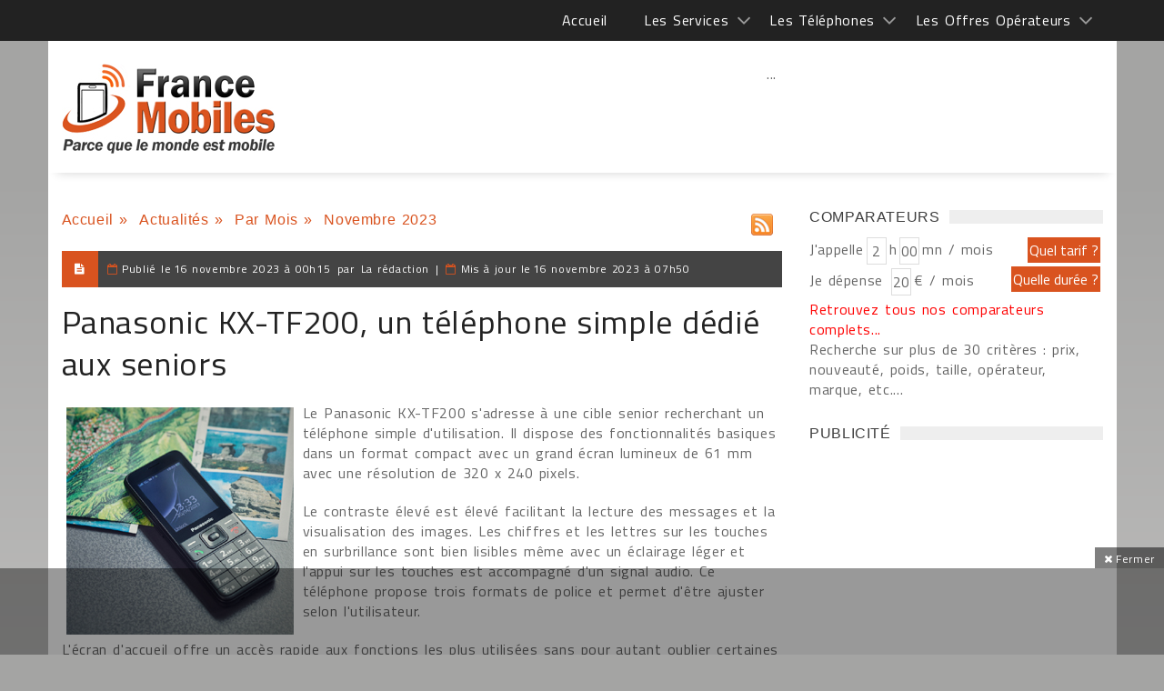

--- FILE ---
content_type: text/html; charset=windows-1252
request_url: https://francemobiles.com/actualites/panasonic-kx-tf200-un-telephone-simple-dedie-aux-seniors-20001.html
body_size: 41949
content:
       
 <!DOCTYPE html>
<html>
    <head>

<title>Panasonic KX-TF200, téléphone, senior</title>
<meta name="Description" content="Panasonic KX-TF200, téléphone, senior - Le Panasonic KX-TF200 s'adresse à une cible senior recherchant un téléphone simple d'utilisation. Il ..." >
<meta name="news_keywords" lang="fr" content="Panasonic, TF200, téléphone, simple, dédié" >
<link rel="SHORTCUT ICON" href="https://francemobiles.com/fm.ico" title="Panasonic KX-TF200, téléphone, senior"  >
        <meta charset="windows-1252">
        <meta name="viewport" content="width=device-width, initial-scale=1, maximum-scale=1, user-scalable=0">
	    <meta name="robots" content="index, follow">  
            <!-- Favicons -->
        <link rel="icon" href="/fm.ico">
	<meta property="og:locale" content="fr_FR" >
    <meta property="og:url" content="https://francemobiles.com/actualites/panasonic-kx-tf200-un-telephone-simple-dedie-aux-seniors-20001.html" >
	<meta property="og:type" content="article" >
	
<meta property="og:title" content="Panasonic KX-TF200, un téléphone simple dédié aux seniors" >
<meta property="og:description" content="Panasonic KX-TF200, un téléphone simple dédié aux seniors - Le Panasonic KX-TF200 s'adresse à une cible senior recherchant un téléphone simple" >
<meta property="og:site_name" content="Actualités sur France Mobiles" >
	<meta property="article:section" content="Actualités" >
	<meta property="article:published_time" content="" >
	<meta property="og:image" content="https://francemobiles.com/actualites/image-panasonic-kx-tf200-un-telephone-simple-dedie-aux-seniors-2023-20001-francemobiles.jpg" >
    <meta property="og:image:width" content="250" >
	<meta property="og:image:height" content="250" >
    <meta name="twitter:card" content="summary">
    <meta name="twitter:site" content="@francemobiles">
    <meta name="twitter:creator" content="@francemobiles">
    <meta name="twitter:title" content="Panasonic KX-TF200, un téléphone simple dédié aux seniors">
	<meta name="twitter:description" content="Panasonic KX-TF200, un téléphone simple dédié aux seniors - Le Panasonic KX-TF200 s'adresse à une cible senior recherchant un téléphone simple">
	<meta name="twitter:image" content="https://francemobiles.com/actualites/image-panasonic-kx-tf200-un-telephone-simple-dedie-aux-seniors-2023-20001-francemobiles.jpg">   
        <!-- Styles -->
        
        
        <link rel="stylesheet" href="/css/mainstyle.css"> 
        
        <!-- Responsive -->
        <link rel="stylesheet" type="text/css" media="(max-width:768px)" href="/css/responsive-0.css">
        <link rel="stylesheet" type="text/css" media="(min-width:769px) and (max-width:992px)" href="/css/responsive-768.css">
        <link rel="stylesheet" type="text/css" media="(min-width:993px) and (max-width:1200px)" href="/css/responsive-992.css">
                <link rel="stylesheet" type="text/css" media="(min-width:1201px)" href="/css/responsive-1200.css">
                  <link href='https://fonts.googleapis.com/css?family=Titillium+Web:300,300italic,400,400italic,700,700italic' rel='stylesheet' type='text/css'>
        <script src="https://ajax.googleapis.com/ajax/libs/jquery/3.2.1/jquery.min.js"></script>

<script type="text/javascript" src="https://choices.consentframework.com/js/pa/21025/c/QfOlT/stub" charset="utf-8"></script>
<script type="text/javascript" src="https://choices.consentframework.com/js/pa/21025/c/QfOlT/cmp" charset="utf-8" async></script>


<!-- Google tag (gtag.js)  - Google Analytics -->
<script async src="https://www.googletagmanager.com/gtag/js?id=G-BSFZC77T88"></script>
<script>
  window.dataLayer = window.dataLayer || [];
  function gtag(){dataLayer.push(arguments);}
  gtag('js', new Date());

  gtag('config', 'G-BSFZC77T88');
</script>

<script>
var redir = "";
if (/MSIE (\d+\.\d+);/.test(navigator.userAgent))
{ 
   var ieversion=new Number(RegExp.$1);
   if (ieversion<=8)
   {
      redir = "https://francemobiles.com/la-version-de-votre-navigateur-internet-est-obsolete/";
   }
}
if(redir != "")
{
window.location = redir;
}
function getCookie(Name) {
    var search = Name + "="
    var returnvalue = "";
    if (document.cookie.length > 0) {
        offset = document.cookie.indexOf(search);
        if (offset != -1) {
            offset += search.length
            end = document.cookie.indexOf(";", offset);
            if (end == -1)
                end = document.cookie.length;
            returnvalue = unescape(document.cookie.substring(offset, end))
        }
    }
    return returnvalue;
}

function createCookie(name, value, milliseconds) {
    var expires;
    if (milliseconds) {
        var date = new Date();
        date.setTime(date.getTime() + milliseconds);
        expires = "; expires=" + date.toGMTString();
    } else
        expires = "";
    document.cookie = name + "=" + value + expires + "; path=/";
}

function removeCookie(name) {
    createCookie(name, "", -1);
}

fm_cookie_policy = function($) {
    var init = function() {
        var $cookiePolicy = $('#cookie_policy'),
            $checkboxCookiePolicy = $cookiePolicy.find('.cookie_policy__content_btn').children('#checkboxCookiePolicy'),
            $labelCookiePolicy = $cookiePolicy.find('.cookie_policy__content_btn').children('.cookie_policy__close'),
            cookieName = "fmCookiePolicyDisplayed";
        var currentTime = new Date(),
            timer = currentTime.getTime() + 3600 * 24 * 30 * 12 * 10;
        $labelCookiePolicy.on('click', function() {
            $cookiePolicy.css({
                'bottom': '-200px'
            });
            createCookie(cookieName, true, timer);
        });
    };
    return {
        init: init
    };
}(jQuery);
$(document).ready(function () {
	fm_cookie_policy.init();

      });
</script>
<!-- Liste des tags pour le site : francemobiles.com, Format "Ajax OneCall (appel gÃ©nÃ©rique)" -->

<!-- RAPPEL: fonction gÃ©nÃ©rique Ã  coller dans les pages web. -->
<script src='https://www.google.com/recaptcha/api.js?hl=fr'></script>
        <script src="https://apis.google.com/js/platform.js"  async defer></script>
		<script type="text/javascript" language="javascript">
		  {lang: 'fr'}
		</script>
	</head>
    <body  >
    <div id="fb-root"></div>
<script>(function(d, s, id) {
  var js, fjs = d.getElementsByTagName(s)[0];
  if (d.getElementById(id)) return;
  js = d.createElement(s); js.id = id;
  js.src = "//connect.facebook.net/fr_FR/sdk.js#xfbml=1&version=v2.3";
  fjs.parentNode.insertBefore(js, fjs);
}(document, 'script', 'facebook-jssdk'));</script>
     

  
        <!-- Wrapper -->
        <div id="wrapper" class="wide">            
            <!-- Header -->
            <header id="header" role="banner">                
            <!-- Header meta -->
            <div class="header_meta" id="header_meta">
                <div class="container">
                    <!-- Weather forecast -->
                    <div class="weather_forecast">
                        <!--<i class="wi wi-day-lightning"></i>-->
                        <span class="city"></span>
                        <span class="temp"></span>
                    </div><!-- End Weather forecast -->
                    <!-- Top menu -->
                   <nav class="top_navigation">
 <span class="top_navigation_toggle active"><i class="fa fa-reorder"></i></span>
    <ul class="menu">
    	<li><a href="https://francemobiles.com/" title="Accueil">Accueil</a></li>
        <li class="menu-item-has-children"><a href="javascript:void(0);" title="Les services">Les Services </a>
            <span class="top_sub_menu_toggle"></span>
            <ul class="sub-menu">
            	<li><a href="https://francemobiles.com/actualites/index.php" title="Actualités">Actualités</a></li>
                <li><a href="https://francemobiles.com/app/" title="Actualités sur l'iPhone et Android">Actualités sur l'iPhone et Android</a></li>
                <li><a href="https://francemobiles.com/comparateurs.php" title="Comparateurs">Comparateurs</a></li> <!--
                <li><a href="https://francemobiles.com/telephones-mobiles/test_archives.php" title="Tests du mois">Tests du mois</a></li>--><!-- 
               <li><a href="https://francemobiles.com/telephones-mobiles/enseignes.php" title="Les enseignes nationales">Les enseignes nationales</a></li> -->
               <li><a href="https://francemobiles.com/annonces/" title="Annonces gratuites">Annonces gratuites</a></li>
               <li><a href="https://francemobiles.com/actualites/archives.html" title="L'actualité archivée">L'actualité archivée</a></li>
       			<li><a href="https://francemobiles.com/resiliation.php" title="Résiliation">Résiliation</a></li>
            </ul>
       </li>
       <li  class="menu-item-has-children"><a href="javascript:void(0);" title="Les Téléphones">Les Téléphones</a>
            <span class="top_sub_menu_toggle"></span>
            <ul class="sub-menu">
          
            <li><a href="https://francemobiles.com/telephones-mobiles/mobiles-apple-29.html" title="Apple">Apple</a></li> 
	<li><a href="https://francemobiles.com/telephones-mobiles/mobiles-asus-42.html" title="Asus">Asus</a></li> 
	<li><a href="https://francemobiles.com/telephones-mobiles/mobiles-honor-41.html" title="Honor">Honor</a></li> 
	<li><a href="https://francemobiles.com/telephones-mobiles/mobiles-huawei-34.html" title="Huawei">Huawei</a></li> 
	<li><a href="https://francemobiles.com/telephones-mobiles/mobiles-motorola-7.html" title="Motorola">Motorola</a></li> 
	<li><a href="https://francemobiles.com/telephones-mobiles/mobiles-nokia-2.html" title="Nokia">Nokia</a></li> 
	<li><a href="https://francemobiles.com/telephones-mobiles/mobiles-oneplus-48.html" title="OnePlus">OnePlus</a></li> 
	<li><a href="https://francemobiles.com/telephones-mobiles/mobiles-oppo-44.html" title="Oppo">Oppo</a></li> 
	<li><a href="https://francemobiles.com/telephones-mobiles/mobiles-realme-47.html" title="Realme">Realme</a></li> 
	<li><a href="https://francemobiles.com/telephones-mobiles/mobiles-samsung-10.html" title="Samsung">Samsung</a></li> 
	<li><a href="https://francemobiles.com/telephones-mobiles/mobiles-sony-mobile-3.html" title="Sony Mobile ">Sony Mobile </a></li> 
	<li><a href="https://francemobiles.com/telephones-mobiles/mobiles-xiaomi-45.html" title="Xiaomi">Xiaomi</a></li> 
		
               <li><a href="https://francemobiles.com/telephones-mobiles/constructeurs.php" title="Tous les téléphones">Tous les téléphones</a></li>
           </ul>
       </li>
       <li  class="menu-item-has-children"><a href="javascript:void(0);" title="Les Offres Opérateurs">Les Offres Opérateurs</a>
            <span class="top_sub_menu_toggle"></span>
            <ul class="sub-menu">
              <li><a href="https://francemobiles.com/telephones-mobiles/forfaits.php" title="Forfaits">Forfaits</a></li>
              <!-- <li><a href="https://francemobiles.com/telephones-mobiles/recharges.php" title="Recharges">Recharges</a></li> -->
           </ul>
       </li>
   </ul>
   </nav>                    <!-- End Top menu -->
                </div>
            </div><!-- End Header meta -->
            <!-- Header main -->
            <div id="header_main" class="sticky header_main">
                <div class="container"  id="header_mainc">
                    <!-- Logo -->
                    <div class="site_brand">
                        <div id="site_title"><a href="/">&nbsp;</a></div>
                    </div><!-- End Logo -->
                    <!-- Site navigation -->
                    <nav class="site_navigation">
    <span class="site_navigation_toggle"><i class="fa fa-reorder"></i></span>
     
 <div class="col_prim col_9_of_12_prim disabled aligncenter" style="text-align:center"><!-- Conteneur parent (ex: header ou wrapper général) -->
<div style="position:relative;">
  <!-- Slider ici -->
  <div id="main-slider"> ... </div>

  <!-- Bannière overlay (visuellement au-dessus, DOM séparé) -->
  <div id="ad-overlay" style="position:absolute;top:10px;left:50%;transform:translateX(-50%);width:728px;height:90px;z-index:9999;pointer-events:auto;">
    <!-- ins AdSense ici -->
    <ins class="adsbygoogle" style="display:inline-block;width:728px;height:90px"
         data-ad-client="ca-pub-2984433125644776" data-ad-slot="4669410095"></ins>
  </div>
</div>

<script async src="https://pagead2.googlesyndication.com/pagead/js/adsbygoogle.js?client=ca-pub-2984433125644776" crossorigin="anonymous"></script>
<script>
  try { (adsbygoogle = window.adsbygoogle || []).push({}); } catch(e){ console.error(e); }
</script></div>
   </nav>                    <!-- End Site navigation -->
                </div>
            </div><!-- End Header main -->
        </header><!-- End Header -->
            <div id="fakebody">    
            <!-- Section -->
            <br style="clear:both">
			<section>
                <div class="container">
                    <div class="row"><br><br>
                        <!-- Main content -->
                        <div class="col col_9_of_12">
                            <!-- Post -->
                            <article class="post">
                                   
            	
        	<div class="quickNavigationBar">
				<ul>
                
					<li><a href="https://francemobiles.com" title="Accueil">Accueil</a>&nbsp;»&nbsp;</li>
					<li><a href="https://francemobiles.com/actualites/index.php" title="Actualit&eacute;s">Actualit&eacute;s</a>&nbsp;»&nbsp;</li>
					<li><a href="https://francemobiles.com/actualites/archives.html" title="Par Mois">Par Mois</a>&nbsp;»&nbsp;</li>				
					<li>Novembre&nbsp;2023</li>
				</ul>
                <br />             
			</div>
            <div class="tlineLogo rssLogo">
				<a href="https://www.francemobiles.com/rss/news.php" target="_blank" title="Flux RSS de France Mobiles"><img src="https://francemobiles.com/img/rss-icon.gif" alt="Flux RSS de France Mobiles" ></a>
			</div>                    
<div class="clearAll">&nbsp;</div>            
<div class="clearAll">&nbsp;</div>

                        	                                 <!-- Full meta -->
                                                                <div class="full_meta clearfix">
                                    <span class="meta_format"><i class="fa fa-file-text"></i></span>
                                    <span class="meta_date">Publi&eacute; le </span><time datetime="2023-11-16T00:15:00+01:00"><span>16 novembre 2023 &agrave; 00h15</span></time>
                                                                        <span >&nbsp;par&nbsp;</span><span>La rédaction</span>  
                                         
                                                                        <span class="onpc" >&nbsp;|&nbsp;</span><span class="meta_date meta_date_phone">Mis &agrave; jour le </span><time datetime="2023-11-16T06:50:05+00:00"><span>16 novembre 2023 &agrave; 07h50</span></time>
                                          
                                </div><!-- End Full meta -->
                                <!-- Entry content -->
                                  <div class="entry_content">
                                    <!-- Entry title -->
                                    <h1 class="h1news entry_title"> Panasonic KX-TF200, un téléphone simple dédié aux seniors</h1><!-- End Entry title -->
                                   <div class="leftImage" itemscope itemtype="http://schema.org/ImageObject"><img src="https://francemobiles.com/actualites/image-panasonic-kx-tf200-un-telephone-simple-dedie-aux-seniors-2023-20001-francemobiles.jpg" alt="Panasonic KX-TF200, téléphone, senior" title="Panasonic KX-TF200, un téléphone simple dédié aux seniors" itemprop="image"></div>
                                <p><p>Le Panasonic KX-TF200 s'adresse &agrave; une cible senior recherchant un t&eacute;l&eacute;phone simple d'utilisation. Il dispose des fonctionnalit&eacute;s basiques dans un format compact avec un grand &eacute;cran lumineux de 61 mm avec une r&eacute;solution de 320 x 240 pixels.</p>
<p>Le contraste &eacute;lev&eacute; est &eacute;lev&eacute; facilitant la lecture des messages et la visualisation des images. Les chiffres et les lettres sur les touches en surbrillance sont bien lisibles m&ecirc;me avec un &eacute;clairage l&eacute;ger et l'appui sur les touches est accompagn&eacute; d'un signal audio. Ce t&eacute;l&eacute;phone propose trois formats de police et permet d'&ecirc;tre ajuster selon l'utilisateur.</p>
<p>L'&eacute;cran d'accueil offre un acc&egrave;s rapide aux fonctions les plus utilis&eacute;es sans pour autant oublier certaines applications comme la calculatrice, le calendrier, un r&eacute;veil ou encore une lampe de poche LED int&eacute;gr&eacute;e sur le dessus de l'appareil.</p>
<p>Le r&eacute;pertoire t&eacute;l&eacute;phonique permet d'enregistrer jusqu'&agrave; 500 contacts. Si n&eacute;cessaire, il est possible d'en rajouter 250 suppl&eacute;mentaires gr&acirc;ce &agrave; la m&eacute;moire additionnelle de la carte SIM. 					    		    
                         
                   
                    Le KX-TF200 prend en charge les cartes m&eacute;moire microSD jusqu'&agrave; 32 Go.</p>
<p>Le lecteur MP3 et la radio FM int&eacute;gr&eacute;s permettent d'&eacute;couter de la musique avec ou sans &eacute;couteurs. Un connecteur standard est pr&eacute;vu pour brancher les &eacute;couteurs. Le volume de la lecture et de la sonnerie est contr&ocirc;lable &agrave; l'aide du bouton lat&eacute;ral.</p>
<p>Dot&eacute; d'un appareil photo VGA, le KX-TF200 permet de prendre des photos et d'enregistrer des vid&eacute;os qui peuvent &ecirc;tre ensuite partag&eacute;es avec des amis gr&acirc;ce &agrave; la technologie Bluetooth.</p>
<p>Quant &agrave; la batterie, elle offre jusqu'&agrave; 5 heures d'utilisation en mode conversation et jusqu'&agrave; 225 heures en mode veille.</p>
<p>Le KX-TF200 est disponible en noir au prix de 49,99 euros.</p> <br>
<div class="clearAll">&nbsp;</div><p class="aligncenter" >
                                        <a href="https://francemobiles.com/actualites/image-panasonic-kx-tf200-telephone-senior-2023-2-20001-francemobiles.jpg" class="popup_link"><img class="wp-caption " src="https://francemobiles.com/actualites/image-panasonic-kx-tf200-telephone-senior-2023-2-20001-francemobiles.jpg"   alt="Panasonic KX-TF200, un téléphone simple dédié aux seniors" title="Panasonic KX-TF200, téléphone, senior"  ></a></p>   
                    		 	<div class="alignleft socialsBottom">	
                             		  <div class="alignleftsoc" >
                                          <div class="fb-like" data-href="https://francemobiles.com:443/actualites/panasonic-kx-tf200-un-telephone-simple-dedie-aux-seniors-20001.html" data-layout="button_count" data-action="like" data-show-faces="false" data-share="false"></div>&nbsp;
                                          <div class="fb-share-button" data-href="https://francemobiles.com:443/actualites/panasonic-kx-tf200-un-telephone-simple-dedie-aux-seniors-20001.html" data-layout="button_count" data-size="small" data-mobile-iframe="true"><a class="fb-xfbml-parse-ignore" target="_blank" href="https://www.facebook.com/sharer/sharer.php?u=https://francemobiles.com:443/actualites/panasonic-kx-tf200-un-telephone-simple-dedie-aux-seniors-20001.html&amp;src=sdkpreparse">Partager</a></div>&nbsp;
                                         <div class="fb-follow" data-href="https://www.facebook.com/francemobiles/" data-layout="button" data-size="small" data-show-faces="false"></div>&nbsp;
                                          <a href="https://twitter.com/share" class="twitter-share-button" data-via="francemobiles" data-lang="fr" 	 data-size="medium" data-related="francemobiles" data-hashtags="francemobiles">Tweeter</a><a href="https://twitter.com/francemobiles" class="twitter-follow-button" data-show-count="false" data-lang="fr">Suivre @francemobiles</a>&nbsp;
                                          <div class="g-plusone" data-size="medium" data-href="https://francemobiles.com:443/actualites/panasonic-kx-tf200-un-telephone-simple-dedie-aux-seniors-20001.html"></div>
                                      </div>
                                      <div class="alignrightsoc" >
										                                        </div>                               
                                      <script>!function(d,s,id){var js,fjs=d.getElementsByTagName(s)[0],p=/^http:/.test(d.location)?'http':'https';if(!d.getElementById(id)){js=d.createElement(s);js.id=id;js.src=p+'://platform.twitter.com/widgets.js';fjs.parentNode.insertBefore(js,fjs);}}(document, 'script', 'twitter-wjs');</script>
                   					  <div class="clearAll">&nbsp;</div>  
                              </div> 
                              
                    <div class="clearAll">&nbsp;</div>        
                       
                    
                            
            
    	<div class="panel_title">
                                <div>
                                    <h3>
										<a title="R&eacute;agissez sur le sujet ">R&eacute;agissez sur le sujet </a>
									</h3>
								</div>
                            </div>
<div id="listWhite_blank1" class="listWhite_blank" style="margin-top:0px; padding-top:0px;">

                                  	<form name="frmLogin" method="post" action="#listWhite_blank1" >
<div class="leftFormAvis">
                <p>
                	<label>Votre nom ou pseudo :</label>
                    <input type="text" name="pseudo" value="">
                </p>
                <div class="clearAll"> </div>
                <!--<p>
                	<label style="width:100%">Une adresse e-mail (non visible en ligne) afin de soumettre votre commentaire &agrave; la publication : </label>
                    <input type="text" name="email" value="">
                </p>
                <div class="clearAll"> </div>-->
                
                    <div class="clearAll"> </div>
                	<p>
                	<label>Vos commentaires : </label>
                    <textarea name="commentaires" rows="5" ></textarea>
                    </p>
                    <div class="clearAll"> </div>
                	<div class="clearAll"> </div>
                    <label></label>                    
            			<div class="clearAll">&nbsp;</div>
                        <div class="lineHeight60px"></div>
                	<div class="col col_5_of_12 "><div class="g-recaptcha" data-sitekey="6LcVp0oUAAAAAPglQ7Z0YVbWTL8I2XPTeGOwhmDo"></div></div>
                          <div class="align-right"><input type="submit"  name="btnLogin" value="   Laisser un commentaire   " ></div>
            <div class="clearAll">&nbsp;</div>
                        </div>
                           </form>	 
            <div class="clearAll">&nbsp;</div>
			</div>
   	
         	
			<div class="clearAll">&nbsp;</div>                                       </article>
                                                            
     		 
               			
	   						</div><!-- End Main content -->
								
                        <!-- Sidebar -->
                        <div class="col col_3_of_12"><!-- End Widget PUBLICITE widget -->
                            
                            <!-- Widget Social widget -->
                            <div class="widget">
                                <div class="widget_title"><span class="spanh3">Comparateurs</span></div>
                                <div class="tb_widget_socialize clearfix">
                                    <script type="text/javascript">
function xClick(y)
{
	if(y=='tarif'){	document.formX.action='/cgi-bin/comp.tarif.pl';	document.formX.submit();	}
	if(y=='duree'){	document.formX.action='/cgi-bin/comp.minute.pl';	document.formX.submit();	}
	if(y=='mobile'){ document.formX.action='/cgi-bin/comp.mobile.pl'; document.formX.submit(); }
}
</script>
	<div class="leftForm">
	<form name="formX" method="post">
    <div id="dynamicInput"></div>
		<label>J'appelle</label><input type="text" name="hour" value="2" maxlength="2">
		<label>h</label><input type="text" name="minute" value="00" maxlength="2">
		<label>mn / mois</label>
        <div class="clearAll">&nbsp;</div>
		<label>Je dépense&nbsp;</label><input type="text" name="amount" value="20" >
		<label>€ / mois</label>
		<!--<div class="clearAll">&nbsp;</div>
		<label for="Marque" class="marque">Marque :</label>
		<select id="Marque" name="tel" class="width115">
            <option value="null">Indifférent</option>
            <option value="29">Apple</option> 
	<option value="42">Asus</option> 
	<option value="41">Honor</option> 
	<option value="34">Huawei</option> 
	<option value="7">Motorola</option> 
	<option value="2">Nokia</option> 
	<option value="48">OnePlus</option> 
	<option value="44">Oppo</option> 
	<option value="47">Realme</option> 
	<option value="10">Samsung</option> 
	<option value="3">Sony Mobile </option> 
	<option value="45">Xiaomi</option> 
			
		</select>
		<div class="clearAll">&nbsp;</div>
		<label for="Operateur" class="marque">Opérateur :</label>
		<select id="Operateur" name="ope" class="width115">
								   <option value="null">Indifférent</option>
                                  <option value="2">Orange</option>
                                  <option value="3">Bouygues Télécom</option>
                                  <option value="1">SFR</option>                      
                                  <option value="7">NRJ Mobile</option>                                
                                  <option value="14">Coriolis Telecom</option>    
								  <option value="29" >Prixtel</option>
								  <option value="31" >La Poste Mobile</option>
								  <option value="32" >Free Mobile</option>
	    </select>
		<div class="clearAll">&nbsp;</div>
		<label for="Prix:" class="marque">Prix :</label>
		<select id="Prix:" name="pri" class="width115">
			<option value="null">Indifférent</option> 
            <option value="-30" title="Moins de 30 €">Moins de 30 €</option>
            <option value="-60" title="Moins de 60 €">Moins de 60 €</option>
            <option value="-100" title="Moins de 100 €">Moins de 100 €</option>
            <option value="-150" title="Moins de 150 €">Moins de 150 €</option>
            <option value="-250" title="Moins de 250 €">Moins de 250 €</option>
            <option value="-400" title="Moins de 400 €">Moins de 400 €</option>
            <option value="-600" title="Moins de 600 €">Moins de 600 €</option>
		</select>-->
	</form>
	</div>
	<div class="rightArea">
    <div ><input type="submit" name="duree" onclick="xClick('tarif')" value="Quel tarif ?" class="quelle" ></div>
    <div class="clearAll">&nbsp;</div>
    <div class="pt5"> <input type="submit" name="duree" onclick="addInput('dynamicInput');xClick('duree')" value="Quelle durée ?" class="quelle" ></div>
	<div class="clearAll">&nbsp;</div>
    <!--<div class="pt35"><input type="submit" name="duree" onclick="xClick('mobile')" value="Quel mobile ?" class="quelle" ></div>
	<div class="clearAll">&nbsp;</div>-->
</div>
<div class="clearAll">&nbsp;</div>
<div class="note"><a href="/comparateurs.php" title="Retrouvez tous nos comparateurs complets" class="linkred">Retrouvez tous nos comparateurs complets...</a><br >Recherche sur plus de 30 critères : prix, nouveauté, poids, taille, opérateur, marque, etc....</div>

<script type="text/javascript">
 

    function addInput(divName){         

              var newdiv = document.createElement('div');

              newdiv.innerHTML = "<input type='hidden' name='mkt' value='forfait'>";

              document.getElementById(divName).appendChild(newdiv);

    }
</script>                                </div>
                            </div><!-- End Widget Social widget -->
                             <!-- Widget PUBLICITE widget -->
                            <div class="widget">
                                <div class="widget_title"><span class="spanh3">PUBLICIT&Eacute;</span></div>
                                 <div class="tb_widget_search">                                 
											
<div class="col_prim col_3_of_12_prim" ><script async src="//pagead2.googlesyndication.com/pagead/js/adsbygoogle.js"></script>
<!-- 300x600 -->
<ins class="adsbygoogle"
     style="display:inline-block;width:300px;height:600px"
     data-ad-client="ca-pub-2984433125644776"
     data-ad-slot="5115396099"></ins>
<script>
(adsbygoogle = window.adsbygoogle || []).push({});
</script></div>
<div class="clearAll">&nbsp;</div>
<br >
                                        <!-- Widget Social widget -->
                            <div class="widget">
                                <div class="widget_title"><span class="spanh3">R&Eacute;SEAUX SOCIAUX</span></div>
                                <div class="tb_widget_socialize clearfix">
                                    <a href="https://www.facebook.com/francemobiles" target="_blank" class="icon facebook"  rel="nofollow">
                                        <div class="symbol"><i class="fa fa-facebook"></i></div>
                                        <div class="text"><p></p><p>Facebook</p></div>
                                    </a>
                                    <a href="https://twitter.com/francemobiles" target="_blank"  class="icon twitter"  rel="nofollow">
                                        <div class="symbol"><i class="fa fa-twitter"></i></div>
                                        <div class="text"><p></p><p>Twitter</p></div>
                                    </a>
                                </div>
                            </div><!-- End Widget Social widget -->
                                          <div class="col_prim col_3_of_12_prim" ><script async src="//pagead2.googlesyndication.com/pagead/js/adsbygoogle.js"></script>
<!-- Carre 300X250 -->
<ins class="adsbygoogle"
     style="display:inline-block;width:300px;height:250px"
     data-ad-client="ca-pub-2984433125644776"
     data-ad-slot="1916850096"></ins>
<script>
(adsbygoogle = window.adsbygoogle || []).push({});
</script></div>
<div class="clearAll">&nbsp;</div>
 <br >                                 </div>
                                
                            </div><!-- End Widget PUBLICITE widget -->
                                                        
                            <!-- Widget Search widget -->
                            <div class="widget">
                                <div class="widget_title"><span class="spanh3">RECHERCHER</span></div> 
                                <div class="tb_widget_search">
                                        <input type="text" value="Rechercher un article" id="searchField" onkeyup="displayunicode(event);document.getElementById('text_r').value=this.value;" onfocus="document.getElementById('text_r').value=this.value; if (this.value == 'Rechercher un article' || this.value == 'Rechercher un mobile' || this.value == decode_utf8('Rechercher une offre opÃ©rateur')) {this.value=''}">
                                        	<input type="hidden" name="text_r" onkeyup="displayunicode(event)"  id="text_r" value=""   >
                                        <input type="submit" name="rechercher" value="OK" onclick="rechercerD()" >
                                            <input type="radio" name="types" value="0" checked id="types_0" onclick="changeText(0)" >&nbsp;<label>Actualit&eacute;s</label>
                                            <input type="radio" name="types" value="1" id="types_1" onclick="changeText(1)">&nbsp;<label>Mobiles</label>
                                            <input type="radio" name="types" value="2" id="types_2" onclick="changeText(2)">&nbsp;<label>Op&eacute;rateurs</label>
									<script type="text/javascript">
                                    function _insertAfter(newElement,targetElement) {
                                        //target is what you want it to go after. Look for this elements parent.
                                        var parent = targetElement.parentNode;
                                    
                                        //if the parents lastchild is the targetElement...
                                        if(parent.lastchild == targetElement) {
                                            //add the newElement after the target element.
                                            parent.appendChild(newElement);
                                            } else {
                                            // else the target has siblings, insert the new element between the target and it's next sibling.
                                            parent.insertBefore(newElement, targetElement.nextSibling);
                                            }
                                    }
                                    (function(){
                                        element = document.getElementById('types_2');
                                      var jq = document.createElement('script');
                                         jq.type = 'text/javascript';
                                         jq.async = false;
                                         jq.src = 'https://www.francemobiles.com/includes/search.js';
                                        _insertAfter(jq,element);
                                      
                                    })();
                                    </script>                                                   
       									    <script type="text/javascript">changeText(readCookie('dd_virtualpage-search'));</script>
                                     <form name="form_rechercher" id="form_rechercher" method="post"><input type="hidden" name="motcle" id="motcle" value="" ></form>
                                </div>
                            </div>
                            <!-- Widget timeline -->
                            								                                <!--<div class="widget">
                              		<div class="widget_title"><span class="spanh3">Forum</span></div>
                               		<div class="tb_widget_timeline clearfix">
                                                                
                                	</div>
                            	</div>
                                                                
                                <div class="widget">
                              		<div class="widget_title"><span class="spanh3">Forum</span></div>
                               		<div class="tb_widget_timeline clearfix">
                                                                
                                	</div>
                            	</div>--><!-- End Widget timeline -->
                                                        </div><!-- End Sidebar -->
                      </div><!-- End Sidebar -->    
                    </div>
            </section><!-- End Section -->
             </div>
            <!-- Footer -->            
					<footer id="footer">
            <div class="container">
                <div class="row">
                    <div class="col col_12_of_12">                    
						<div class="leftCorner pngtrans">&nbsp;</div>
                                                    <ul class="menuf">       
                                <li><a href="https://francemobiles.com/contact.php" title="Contact">Contact</a></li>   
                                                           
                            </ul>                           
                                                     
                            
                      
						<div class="rightCorner pnrgtrans">&nbsp;</div>
                    </div>
                </div>
            </div>
		</footer>
            <!-- Copyright -->
            <div id="copyright" role="contentinfo">
                <div class="container">
                    <p> Copyright © 1997-2026. Tous droits réservés | France Mobiles est une marque déposée.</p>
                </div>
            </div><!-- End Copyright -->

	<div class="adace-slideup-slot-wrap animate-in hidden"><div class="adace-slideup-slot"><div class="adace-slot-wrapper adace-slideup adace-align-center adace-slot-wrapper-main" style="text-align:center;">
	<div class="adace-disclaimer">
			</div>
	<div class="adace-slot">
			<div class="adace-loader adace-loader-5d5fba2fe77e2">
		<script>
			(function ($) {
			var $self = $('.adace-loader-5d5fba2fe77e2');
			var $wrapper = $self.closest('.adace-slot-wrapper');
		

			"use strict";
			var adace_load_5d5fba2fe77e2 = function(){
				var viewport = $(window).width();
				var tabletStart = 601;
				var landscapeStart = 801;
				var tabletEnd = 961;
				var content = '%3Cdiv%20class%3D%22adace_ad_5d5fba2fe77bd%22%3E%3Cscript%20async%20src%3D%22https%3A%2F%2Fpagead2.googlesyndication.com%2Fpagead%2Fjs%2Fadsbygoogle.js%22%3E%3C%2Fscript%3E%0A%3C%21--%20728%20x%2090%20--%3E%0A%3Cins%20class%3D%22adsbygoogle%22%0A%20%20%20%20%20style%3D%22display%3Ainline-block%3Bwidth%3A728px%3Bheight%3A90px%22%0A%20%20%20%20%20data-ad-client%3D%22ca-pub-2984433125644776%22%0A%20%20%20%20%20data-ad-slot%3D%224669410095%22%3E%3C%2Fins%3E%0A%3Cscript%3E%0A%20%20%20%20%20%28adsbygoogle%20%3D%20window.adsbygoogle%20%7C%7C%20%5B%5D%29.push%28%7B%7D%29%3B%0A%3C%2Fscript%3E%09%09%3C%2Fdiv%3E';
				var unpack = true;
				if(viewport<tabletStart){
										if ($wrapper.hasClass('.adace-hide-on-mobile')){
						$wrapper.remove();
					}
				}
				if(viewport>=tabletStart && viewport<landscapeStart){
										if ($wrapper.hasClass('.adace-hide-on-portrait')){
						$wrapper.remove();
					}
				}
				if(viewport>=landscapeStart && viewport<tabletEnd){
										if ($wrapper.hasClass('.adace-hide-on-landscape')){
						$wrapper.remove();
					}
				}
				if(viewport>=tabletStart && viewport<tabletEnd){
										if ($wrapper.hasClass('.adace-hide-on-tablet')){
						$wrapper.remove();
					}
				}
				if(viewport>=tabletEnd){
										if ($wrapper.hasClass('.adace-hide-on-desktop')){
						$wrapper.remove();
					}
				}
				if(unpack) {
					$self.replaceWith(decodeURIComponent(content));
				}
			}
			if($wrapper.css('visibility') === 'visible' ) {
				adace_load_5d5fba2fe77e2();
			} else {
				//fire when visible.
				var refreshIntervalId = setInterval(function(){
					if($wrapper.css('visibility') === 'visible' ) {
						adace_load_5d5fba2fe77e2();
						clearInterval(refreshIntervalId);
					}
				}, 999);
			}


			})(jQuery);
		</script>
	</div>
		</div>
</div>
<span id="adace-slideup-slot-closer" class="adace-slideup-slot-closer adace-iconfont adace-close"><span class="closer-label">Fermer</span></span></div></div><div id="reading-position-indicator"></div><div id="fb-root"></div>



<script>
var showPopup = true;
$(document).ready(function() {
  showCookieExist();
  $('#adace-slideup-slot-closer').click(function() {
    $('.adace-slideup-slot-wrap').addClass('hidden');
    $(this).addClass('hidden');
     createCookie('adace_slideup_disabled','1', 432000000);
    $.cookie('adace_slideup_disabled','1');
    showPopup = false;
    return false;
  });
});

function showCookieExist() {
  var showPopup= getCookie('adace_slideup_disabled');
  if(showPopup=='1'){$('.adace-slideup-slot-wrap').addClass('hidden');
    $(this).addClass('hidden');}else{$('.adace-slideup-slot-wrap').removeClass('hidden');
    $(this).removeClass('hidden');}
}
</script>
            <!-- End Footer -->
        </div><!-- End Wrapper -->
        
        <!-- Scripts -->

       <script type="text/javascript" src="/js/jqueryscript.min.js"></script>        
        <script type="text/javascript" src="/js/jqueryuiscript.min.js"></script>
        <script type="text/javascript" src="/js/easing.min.js"></script>        
        <script type="text/javascript" src="/js/smoothscroll.min.js"></script>        
        <script type="text/javascript" src="/js/magnific.min.js"></script>        
        <script type="text/javascript" src="/js/bxslider.min.js"></script>        
        <script type="text/javascript" src="/js/fitvids.min.js"></script>
        <script type="text/javascript" src="/js/viewportchecker.min.js"></script>        
        <script type="text/javascript" src="/js/init.js"></script>
   
        
		<!--<div id="cookie_policy">
		<div class="cookie_policy__content">
			<p class="btn cookie_policy__content_btn">
				<input class="right cookie_policy__checkbox" type="checkbox" value="1" id="checkboxCookiePolicy" name="checkboxCookiePolicy">
				<label for="checkboxCookiePolicy" class="cookie_policy__close">Fermer</label>
			</p>
			<p class="cookie_policy__text">
				En poursuivant votre navigation sur ce site, vous acceptez l'utilisation de cookies. Pour <a href="/cookies.php">en savoir plus</a>.
			</p>
		</div>
	</div>-->

 
    </body>
</html>


--- FILE ---
content_type: text/html; charset=utf-8
request_url: https://www.google.com/recaptcha/api2/anchor?ar=1&k=6LcVp0oUAAAAAPglQ7Z0YVbWTL8I2XPTeGOwhmDo&co=aHR0cHM6Ly9mcmFuY2Vtb2JpbGVzLmNvbTo0NDM.&hl=fr&v=PoyoqOPhxBO7pBk68S4YbpHZ&size=normal&anchor-ms=20000&execute-ms=30000&cb=pcmhqpvskvsb
body_size: 49488
content:
<!DOCTYPE HTML><html dir="ltr" lang="fr"><head><meta http-equiv="Content-Type" content="text/html; charset=UTF-8">
<meta http-equiv="X-UA-Compatible" content="IE=edge">
<title>reCAPTCHA</title>
<style type="text/css">
/* cyrillic-ext */
@font-face {
  font-family: 'Roboto';
  font-style: normal;
  font-weight: 400;
  font-stretch: 100%;
  src: url(//fonts.gstatic.com/s/roboto/v48/KFO7CnqEu92Fr1ME7kSn66aGLdTylUAMa3GUBHMdazTgWw.woff2) format('woff2');
  unicode-range: U+0460-052F, U+1C80-1C8A, U+20B4, U+2DE0-2DFF, U+A640-A69F, U+FE2E-FE2F;
}
/* cyrillic */
@font-face {
  font-family: 'Roboto';
  font-style: normal;
  font-weight: 400;
  font-stretch: 100%;
  src: url(//fonts.gstatic.com/s/roboto/v48/KFO7CnqEu92Fr1ME7kSn66aGLdTylUAMa3iUBHMdazTgWw.woff2) format('woff2');
  unicode-range: U+0301, U+0400-045F, U+0490-0491, U+04B0-04B1, U+2116;
}
/* greek-ext */
@font-face {
  font-family: 'Roboto';
  font-style: normal;
  font-weight: 400;
  font-stretch: 100%;
  src: url(//fonts.gstatic.com/s/roboto/v48/KFO7CnqEu92Fr1ME7kSn66aGLdTylUAMa3CUBHMdazTgWw.woff2) format('woff2');
  unicode-range: U+1F00-1FFF;
}
/* greek */
@font-face {
  font-family: 'Roboto';
  font-style: normal;
  font-weight: 400;
  font-stretch: 100%;
  src: url(//fonts.gstatic.com/s/roboto/v48/KFO7CnqEu92Fr1ME7kSn66aGLdTylUAMa3-UBHMdazTgWw.woff2) format('woff2');
  unicode-range: U+0370-0377, U+037A-037F, U+0384-038A, U+038C, U+038E-03A1, U+03A3-03FF;
}
/* math */
@font-face {
  font-family: 'Roboto';
  font-style: normal;
  font-weight: 400;
  font-stretch: 100%;
  src: url(//fonts.gstatic.com/s/roboto/v48/KFO7CnqEu92Fr1ME7kSn66aGLdTylUAMawCUBHMdazTgWw.woff2) format('woff2');
  unicode-range: U+0302-0303, U+0305, U+0307-0308, U+0310, U+0312, U+0315, U+031A, U+0326-0327, U+032C, U+032F-0330, U+0332-0333, U+0338, U+033A, U+0346, U+034D, U+0391-03A1, U+03A3-03A9, U+03B1-03C9, U+03D1, U+03D5-03D6, U+03F0-03F1, U+03F4-03F5, U+2016-2017, U+2034-2038, U+203C, U+2040, U+2043, U+2047, U+2050, U+2057, U+205F, U+2070-2071, U+2074-208E, U+2090-209C, U+20D0-20DC, U+20E1, U+20E5-20EF, U+2100-2112, U+2114-2115, U+2117-2121, U+2123-214F, U+2190, U+2192, U+2194-21AE, U+21B0-21E5, U+21F1-21F2, U+21F4-2211, U+2213-2214, U+2216-22FF, U+2308-230B, U+2310, U+2319, U+231C-2321, U+2336-237A, U+237C, U+2395, U+239B-23B7, U+23D0, U+23DC-23E1, U+2474-2475, U+25AF, U+25B3, U+25B7, U+25BD, U+25C1, U+25CA, U+25CC, U+25FB, U+266D-266F, U+27C0-27FF, U+2900-2AFF, U+2B0E-2B11, U+2B30-2B4C, U+2BFE, U+3030, U+FF5B, U+FF5D, U+1D400-1D7FF, U+1EE00-1EEFF;
}
/* symbols */
@font-face {
  font-family: 'Roboto';
  font-style: normal;
  font-weight: 400;
  font-stretch: 100%;
  src: url(//fonts.gstatic.com/s/roboto/v48/KFO7CnqEu92Fr1ME7kSn66aGLdTylUAMaxKUBHMdazTgWw.woff2) format('woff2');
  unicode-range: U+0001-000C, U+000E-001F, U+007F-009F, U+20DD-20E0, U+20E2-20E4, U+2150-218F, U+2190, U+2192, U+2194-2199, U+21AF, U+21E6-21F0, U+21F3, U+2218-2219, U+2299, U+22C4-22C6, U+2300-243F, U+2440-244A, U+2460-24FF, U+25A0-27BF, U+2800-28FF, U+2921-2922, U+2981, U+29BF, U+29EB, U+2B00-2BFF, U+4DC0-4DFF, U+FFF9-FFFB, U+10140-1018E, U+10190-1019C, U+101A0, U+101D0-101FD, U+102E0-102FB, U+10E60-10E7E, U+1D2C0-1D2D3, U+1D2E0-1D37F, U+1F000-1F0FF, U+1F100-1F1AD, U+1F1E6-1F1FF, U+1F30D-1F30F, U+1F315, U+1F31C, U+1F31E, U+1F320-1F32C, U+1F336, U+1F378, U+1F37D, U+1F382, U+1F393-1F39F, U+1F3A7-1F3A8, U+1F3AC-1F3AF, U+1F3C2, U+1F3C4-1F3C6, U+1F3CA-1F3CE, U+1F3D4-1F3E0, U+1F3ED, U+1F3F1-1F3F3, U+1F3F5-1F3F7, U+1F408, U+1F415, U+1F41F, U+1F426, U+1F43F, U+1F441-1F442, U+1F444, U+1F446-1F449, U+1F44C-1F44E, U+1F453, U+1F46A, U+1F47D, U+1F4A3, U+1F4B0, U+1F4B3, U+1F4B9, U+1F4BB, U+1F4BF, U+1F4C8-1F4CB, U+1F4D6, U+1F4DA, U+1F4DF, U+1F4E3-1F4E6, U+1F4EA-1F4ED, U+1F4F7, U+1F4F9-1F4FB, U+1F4FD-1F4FE, U+1F503, U+1F507-1F50B, U+1F50D, U+1F512-1F513, U+1F53E-1F54A, U+1F54F-1F5FA, U+1F610, U+1F650-1F67F, U+1F687, U+1F68D, U+1F691, U+1F694, U+1F698, U+1F6AD, U+1F6B2, U+1F6B9-1F6BA, U+1F6BC, U+1F6C6-1F6CF, U+1F6D3-1F6D7, U+1F6E0-1F6EA, U+1F6F0-1F6F3, U+1F6F7-1F6FC, U+1F700-1F7FF, U+1F800-1F80B, U+1F810-1F847, U+1F850-1F859, U+1F860-1F887, U+1F890-1F8AD, U+1F8B0-1F8BB, U+1F8C0-1F8C1, U+1F900-1F90B, U+1F93B, U+1F946, U+1F984, U+1F996, U+1F9E9, U+1FA00-1FA6F, U+1FA70-1FA7C, U+1FA80-1FA89, U+1FA8F-1FAC6, U+1FACE-1FADC, U+1FADF-1FAE9, U+1FAF0-1FAF8, U+1FB00-1FBFF;
}
/* vietnamese */
@font-face {
  font-family: 'Roboto';
  font-style: normal;
  font-weight: 400;
  font-stretch: 100%;
  src: url(//fonts.gstatic.com/s/roboto/v48/KFO7CnqEu92Fr1ME7kSn66aGLdTylUAMa3OUBHMdazTgWw.woff2) format('woff2');
  unicode-range: U+0102-0103, U+0110-0111, U+0128-0129, U+0168-0169, U+01A0-01A1, U+01AF-01B0, U+0300-0301, U+0303-0304, U+0308-0309, U+0323, U+0329, U+1EA0-1EF9, U+20AB;
}
/* latin-ext */
@font-face {
  font-family: 'Roboto';
  font-style: normal;
  font-weight: 400;
  font-stretch: 100%;
  src: url(//fonts.gstatic.com/s/roboto/v48/KFO7CnqEu92Fr1ME7kSn66aGLdTylUAMa3KUBHMdazTgWw.woff2) format('woff2');
  unicode-range: U+0100-02BA, U+02BD-02C5, U+02C7-02CC, U+02CE-02D7, U+02DD-02FF, U+0304, U+0308, U+0329, U+1D00-1DBF, U+1E00-1E9F, U+1EF2-1EFF, U+2020, U+20A0-20AB, U+20AD-20C0, U+2113, U+2C60-2C7F, U+A720-A7FF;
}
/* latin */
@font-face {
  font-family: 'Roboto';
  font-style: normal;
  font-weight: 400;
  font-stretch: 100%;
  src: url(//fonts.gstatic.com/s/roboto/v48/KFO7CnqEu92Fr1ME7kSn66aGLdTylUAMa3yUBHMdazQ.woff2) format('woff2');
  unicode-range: U+0000-00FF, U+0131, U+0152-0153, U+02BB-02BC, U+02C6, U+02DA, U+02DC, U+0304, U+0308, U+0329, U+2000-206F, U+20AC, U+2122, U+2191, U+2193, U+2212, U+2215, U+FEFF, U+FFFD;
}
/* cyrillic-ext */
@font-face {
  font-family: 'Roboto';
  font-style: normal;
  font-weight: 500;
  font-stretch: 100%;
  src: url(//fonts.gstatic.com/s/roboto/v48/KFO7CnqEu92Fr1ME7kSn66aGLdTylUAMa3GUBHMdazTgWw.woff2) format('woff2');
  unicode-range: U+0460-052F, U+1C80-1C8A, U+20B4, U+2DE0-2DFF, U+A640-A69F, U+FE2E-FE2F;
}
/* cyrillic */
@font-face {
  font-family: 'Roboto';
  font-style: normal;
  font-weight: 500;
  font-stretch: 100%;
  src: url(//fonts.gstatic.com/s/roboto/v48/KFO7CnqEu92Fr1ME7kSn66aGLdTylUAMa3iUBHMdazTgWw.woff2) format('woff2');
  unicode-range: U+0301, U+0400-045F, U+0490-0491, U+04B0-04B1, U+2116;
}
/* greek-ext */
@font-face {
  font-family: 'Roboto';
  font-style: normal;
  font-weight: 500;
  font-stretch: 100%;
  src: url(//fonts.gstatic.com/s/roboto/v48/KFO7CnqEu92Fr1ME7kSn66aGLdTylUAMa3CUBHMdazTgWw.woff2) format('woff2');
  unicode-range: U+1F00-1FFF;
}
/* greek */
@font-face {
  font-family: 'Roboto';
  font-style: normal;
  font-weight: 500;
  font-stretch: 100%;
  src: url(//fonts.gstatic.com/s/roboto/v48/KFO7CnqEu92Fr1ME7kSn66aGLdTylUAMa3-UBHMdazTgWw.woff2) format('woff2');
  unicode-range: U+0370-0377, U+037A-037F, U+0384-038A, U+038C, U+038E-03A1, U+03A3-03FF;
}
/* math */
@font-face {
  font-family: 'Roboto';
  font-style: normal;
  font-weight: 500;
  font-stretch: 100%;
  src: url(//fonts.gstatic.com/s/roboto/v48/KFO7CnqEu92Fr1ME7kSn66aGLdTylUAMawCUBHMdazTgWw.woff2) format('woff2');
  unicode-range: U+0302-0303, U+0305, U+0307-0308, U+0310, U+0312, U+0315, U+031A, U+0326-0327, U+032C, U+032F-0330, U+0332-0333, U+0338, U+033A, U+0346, U+034D, U+0391-03A1, U+03A3-03A9, U+03B1-03C9, U+03D1, U+03D5-03D6, U+03F0-03F1, U+03F4-03F5, U+2016-2017, U+2034-2038, U+203C, U+2040, U+2043, U+2047, U+2050, U+2057, U+205F, U+2070-2071, U+2074-208E, U+2090-209C, U+20D0-20DC, U+20E1, U+20E5-20EF, U+2100-2112, U+2114-2115, U+2117-2121, U+2123-214F, U+2190, U+2192, U+2194-21AE, U+21B0-21E5, U+21F1-21F2, U+21F4-2211, U+2213-2214, U+2216-22FF, U+2308-230B, U+2310, U+2319, U+231C-2321, U+2336-237A, U+237C, U+2395, U+239B-23B7, U+23D0, U+23DC-23E1, U+2474-2475, U+25AF, U+25B3, U+25B7, U+25BD, U+25C1, U+25CA, U+25CC, U+25FB, U+266D-266F, U+27C0-27FF, U+2900-2AFF, U+2B0E-2B11, U+2B30-2B4C, U+2BFE, U+3030, U+FF5B, U+FF5D, U+1D400-1D7FF, U+1EE00-1EEFF;
}
/* symbols */
@font-face {
  font-family: 'Roboto';
  font-style: normal;
  font-weight: 500;
  font-stretch: 100%;
  src: url(//fonts.gstatic.com/s/roboto/v48/KFO7CnqEu92Fr1ME7kSn66aGLdTylUAMaxKUBHMdazTgWw.woff2) format('woff2');
  unicode-range: U+0001-000C, U+000E-001F, U+007F-009F, U+20DD-20E0, U+20E2-20E4, U+2150-218F, U+2190, U+2192, U+2194-2199, U+21AF, U+21E6-21F0, U+21F3, U+2218-2219, U+2299, U+22C4-22C6, U+2300-243F, U+2440-244A, U+2460-24FF, U+25A0-27BF, U+2800-28FF, U+2921-2922, U+2981, U+29BF, U+29EB, U+2B00-2BFF, U+4DC0-4DFF, U+FFF9-FFFB, U+10140-1018E, U+10190-1019C, U+101A0, U+101D0-101FD, U+102E0-102FB, U+10E60-10E7E, U+1D2C0-1D2D3, U+1D2E0-1D37F, U+1F000-1F0FF, U+1F100-1F1AD, U+1F1E6-1F1FF, U+1F30D-1F30F, U+1F315, U+1F31C, U+1F31E, U+1F320-1F32C, U+1F336, U+1F378, U+1F37D, U+1F382, U+1F393-1F39F, U+1F3A7-1F3A8, U+1F3AC-1F3AF, U+1F3C2, U+1F3C4-1F3C6, U+1F3CA-1F3CE, U+1F3D4-1F3E0, U+1F3ED, U+1F3F1-1F3F3, U+1F3F5-1F3F7, U+1F408, U+1F415, U+1F41F, U+1F426, U+1F43F, U+1F441-1F442, U+1F444, U+1F446-1F449, U+1F44C-1F44E, U+1F453, U+1F46A, U+1F47D, U+1F4A3, U+1F4B0, U+1F4B3, U+1F4B9, U+1F4BB, U+1F4BF, U+1F4C8-1F4CB, U+1F4D6, U+1F4DA, U+1F4DF, U+1F4E3-1F4E6, U+1F4EA-1F4ED, U+1F4F7, U+1F4F9-1F4FB, U+1F4FD-1F4FE, U+1F503, U+1F507-1F50B, U+1F50D, U+1F512-1F513, U+1F53E-1F54A, U+1F54F-1F5FA, U+1F610, U+1F650-1F67F, U+1F687, U+1F68D, U+1F691, U+1F694, U+1F698, U+1F6AD, U+1F6B2, U+1F6B9-1F6BA, U+1F6BC, U+1F6C6-1F6CF, U+1F6D3-1F6D7, U+1F6E0-1F6EA, U+1F6F0-1F6F3, U+1F6F7-1F6FC, U+1F700-1F7FF, U+1F800-1F80B, U+1F810-1F847, U+1F850-1F859, U+1F860-1F887, U+1F890-1F8AD, U+1F8B0-1F8BB, U+1F8C0-1F8C1, U+1F900-1F90B, U+1F93B, U+1F946, U+1F984, U+1F996, U+1F9E9, U+1FA00-1FA6F, U+1FA70-1FA7C, U+1FA80-1FA89, U+1FA8F-1FAC6, U+1FACE-1FADC, U+1FADF-1FAE9, U+1FAF0-1FAF8, U+1FB00-1FBFF;
}
/* vietnamese */
@font-face {
  font-family: 'Roboto';
  font-style: normal;
  font-weight: 500;
  font-stretch: 100%;
  src: url(//fonts.gstatic.com/s/roboto/v48/KFO7CnqEu92Fr1ME7kSn66aGLdTylUAMa3OUBHMdazTgWw.woff2) format('woff2');
  unicode-range: U+0102-0103, U+0110-0111, U+0128-0129, U+0168-0169, U+01A0-01A1, U+01AF-01B0, U+0300-0301, U+0303-0304, U+0308-0309, U+0323, U+0329, U+1EA0-1EF9, U+20AB;
}
/* latin-ext */
@font-face {
  font-family: 'Roboto';
  font-style: normal;
  font-weight: 500;
  font-stretch: 100%;
  src: url(//fonts.gstatic.com/s/roboto/v48/KFO7CnqEu92Fr1ME7kSn66aGLdTylUAMa3KUBHMdazTgWw.woff2) format('woff2');
  unicode-range: U+0100-02BA, U+02BD-02C5, U+02C7-02CC, U+02CE-02D7, U+02DD-02FF, U+0304, U+0308, U+0329, U+1D00-1DBF, U+1E00-1E9F, U+1EF2-1EFF, U+2020, U+20A0-20AB, U+20AD-20C0, U+2113, U+2C60-2C7F, U+A720-A7FF;
}
/* latin */
@font-face {
  font-family: 'Roboto';
  font-style: normal;
  font-weight: 500;
  font-stretch: 100%;
  src: url(//fonts.gstatic.com/s/roboto/v48/KFO7CnqEu92Fr1ME7kSn66aGLdTylUAMa3yUBHMdazQ.woff2) format('woff2');
  unicode-range: U+0000-00FF, U+0131, U+0152-0153, U+02BB-02BC, U+02C6, U+02DA, U+02DC, U+0304, U+0308, U+0329, U+2000-206F, U+20AC, U+2122, U+2191, U+2193, U+2212, U+2215, U+FEFF, U+FFFD;
}
/* cyrillic-ext */
@font-face {
  font-family: 'Roboto';
  font-style: normal;
  font-weight: 900;
  font-stretch: 100%;
  src: url(//fonts.gstatic.com/s/roboto/v48/KFO7CnqEu92Fr1ME7kSn66aGLdTylUAMa3GUBHMdazTgWw.woff2) format('woff2');
  unicode-range: U+0460-052F, U+1C80-1C8A, U+20B4, U+2DE0-2DFF, U+A640-A69F, U+FE2E-FE2F;
}
/* cyrillic */
@font-face {
  font-family: 'Roboto';
  font-style: normal;
  font-weight: 900;
  font-stretch: 100%;
  src: url(//fonts.gstatic.com/s/roboto/v48/KFO7CnqEu92Fr1ME7kSn66aGLdTylUAMa3iUBHMdazTgWw.woff2) format('woff2');
  unicode-range: U+0301, U+0400-045F, U+0490-0491, U+04B0-04B1, U+2116;
}
/* greek-ext */
@font-face {
  font-family: 'Roboto';
  font-style: normal;
  font-weight: 900;
  font-stretch: 100%;
  src: url(//fonts.gstatic.com/s/roboto/v48/KFO7CnqEu92Fr1ME7kSn66aGLdTylUAMa3CUBHMdazTgWw.woff2) format('woff2');
  unicode-range: U+1F00-1FFF;
}
/* greek */
@font-face {
  font-family: 'Roboto';
  font-style: normal;
  font-weight: 900;
  font-stretch: 100%;
  src: url(//fonts.gstatic.com/s/roboto/v48/KFO7CnqEu92Fr1ME7kSn66aGLdTylUAMa3-UBHMdazTgWw.woff2) format('woff2');
  unicode-range: U+0370-0377, U+037A-037F, U+0384-038A, U+038C, U+038E-03A1, U+03A3-03FF;
}
/* math */
@font-face {
  font-family: 'Roboto';
  font-style: normal;
  font-weight: 900;
  font-stretch: 100%;
  src: url(//fonts.gstatic.com/s/roboto/v48/KFO7CnqEu92Fr1ME7kSn66aGLdTylUAMawCUBHMdazTgWw.woff2) format('woff2');
  unicode-range: U+0302-0303, U+0305, U+0307-0308, U+0310, U+0312, U+0315, U+031A, U+0326-0327, U+032C, U+032F-0330, U+0332-0333, U+0338, U+033A, U+0346, U+034D, U+0391-03A1, U+03A3-03A9, U+03B1-03C9, U+03D1, U+03D5-03D6, U+03F0-03F1, U+03F4-03F5, U+2016-2017, U+2034-2038, U+203C, U+2040, U+2043, U+2047, U+2050, U+2057, U+205F, U+2070-2071, U+2074-208E, U+2090-209C, U+20D0-20DC, U+20E1, U+20E5-20EF, U+2100-2112, U+2114-2115, U+2117-2121, U+2123-214F, U+2190, U+2192, U+2194-21AE, U+21B0-21E5, U+21F1-21F2, U+21F4-2211, U+2213-2214, U+2216-22FF, U+2308-230B, U+2310, U+2319, U+231C-2321, U+2336-237A, U+237C, U+2395, U+239B-23B7, U+23D0, U+23DC-23E1, U+2474-2475, U+25AF, U+25B3, U+25B7, U+25BD, U+25C1, U+25CA, U+25CC, U+25FB, U+266D-266F, U+27C0-27FF, U+2900-2AFF, U+2B0E-2B11, U+2B30-2B4C, U+2BFE, U+3030, U+FF5B, U+FF5D, U+1D400-1D7FF, U+1EE00-1EEFF;
}
/* symbols */
@font-face {
  font-family: 'Roboto';
  font-style: normal;
  font-weight: 900;
  font-stretch: 100%;
  src: url(//fonts.gstatic.com/s/roboto/v48/KFO7CnqEu92Fr1ME7kSn66aGLdTylUAMaxKUBHMdazTgWw.woff2) format('woff2');
  unicode-range: U+0001-000C, U+000E-001F, U+007F-009F, U+20DD-20E0, U+20E2-20E4, U+2150-218F, U+2190, U+2192, U+2194-2199, U+21AF, U+21E6-21F0, U+21F3, U+2218-2219, U+2299, U+22C4-22C6, U+2300-243F, U+2440-244A, U+2460-24FF, U+25A0-27BF, U+2800-28FF, U+2921-2922, U+2981, U+29BF, U+29EB, U+2B00-2BFF, U+4DC0-4DFF, U+FFF9-FFFB, U+10140-1018E, U+10190-1019C, U+101A0, U+101D0-101FD, U+102E0-102FB, U+10E60-10E7E, U+1D2C0-1D2D3, U+1D2E0-1D37F, U+1F000-1F0FF, U+1F100-1F1AD, U+1F1E6-1F1FF, U+1F30D-1F30F, U+1F315, U+1F31C, U+1F31E, U+1F320-1F32C, U+1F336, U+1F378, U+1F37D, U+1F382, U+1F393-1F39F, U+1F3A7-1F3A8, U+1F3AC-1F3AF, U+1F3C2, U+1F3C4-1F3C6, U+1F3CA-1F3CE, U+1F3D4-1F3E0, U+1F3ED, U+1F3F1-1F3F3, U+1F3F5-1F3F7, U+1F408, U+1F415, U+1F41F, U+1F426, U+1F43F, U+1F441-1F442, U+1F444, U+1F446-1F449, U+1F44C-1F44E, U+1F453, U+1F46A, U+1F47D, U+1F4A3, U+1F4B0, U+1F4B3, U+1F4B9, U+1F4BB, U+1F4BF, U+1F4C8-1F4CB, U+1F4D6, U+1F4DA, U+1F4DF, U+1F4E3-1F4E6, U+1F4EA-1F4ED, U+1F4F7, U+1F4F9-1F4FB, U+1F4FD-1F4FE, U+1F503, U+1F507-1F50B, U+1F50D, U+1F512-1F513, U+1F53E-1F54A, U+1F54F-1F5FA, U+1F610, U+1F650-1F67F, U+1F687, U+1F68D, U+1F691, U+1F694, U+1F698, U+1F6AD, U+1F6B2, U+1F6B9-1F6BA, U+1F6BC, U+1F6C6-1F6CF, U+1F6D3-1F6D7, U+1F6E0-1F6EA, U+1F6F0-1F6F3, U+1F6F7-1F6FC, U+1F700-1F7FF, U+1F800-1F80B, U+1F810-1F847, U+1F850-1F859, U+1F860-1F887, U+1F890-1F8AD, U+1F8B0-1F8BB, U+1F8C0-1F8C1, U+1F900-1F90B, U+1F93B, U+1F946, U+1F984, U+1F996, U+1F9E9, U+1FA00-1FA6F, U+1FA70-1FA7C, U+1FA80-1FA89, U+1FA8F-1FAC6, U+1FACE-1FADC, U+1FADF-1FAE9, U+1FAF0-1FAF8, U+1FB00-1FBFF;
}
/* vietnamese */
@font-face {
  font-family: 'Roboto';
  font-style: normal;
  font-weight: 900;
  font-stretch: 100%;
  src: url(//fonts.gstatic.com/s/roboto/v48/KFO7CnqEu92Fr1ME7kSn66aGLdTylUAMa3OUBHMdazTgWw.woff2) format('woff2');
  unicode-range: U+0102-0103, U+0110-0111, U+0128-0129, U+0168-0169, U+01A0-01A1, U+01AF-01B0, U+0300-0301, U+0303-0304, U+0308-0309, U+0323, U+0329, U+1EA0-1EF9, U+20AB;
}
/* latin-ext */
@font-face {
  font-family: 'Roboto';
  font-style: normal;
  font-weight: 900;
  font-stretch: 100%;
  src: url(//fonts.gstatic.com/s/roboto/v48/KFO7CnqEu92Fr1ME7kSn66aGLdTylUAMa3KUBHMdazTgWw.woff2) format('woff2');
  unicode-range: U+0100-02BA, U+02BD-02C5, U+02C7-02CC, U+02CE-02D7, U+02DD-02FF, U+0304, U+0308, U+0329, U+1D00-1DBF, U+1E00-1E9F, U+1EF2-1EFF, U+2020, U+20A0-20AB, U+20AD-20C0, U+2113, U+2C60-2C7F, U+A720-A7FF;
}
/* latin */
@font-face {
  font-family: 'Roboto';
  font-style: normal;
  font-weight: 900;
  font-stretch: 100%;
  src: url(//fonts.gstatic.com/s/roboto/v48/KFO7CnqEu92Fr1ME7kSn66aGLdTylUAMa3yUBHMdazQ.woff2) format('woff2');
  unicode-range: U+0000-00FF, U+0131, U+0152-0153, U+02BB-02BC, U+02C6, U+02DA, U+02DC, U+0304, U+0308, U+0329, U+2000-206F, U+20AC, U+2122, U+2191, U+2193, U+2212, U+2215, U+FEFF, U+FFFD;
}

</style>
<link rel="stylesheet" type="text/css" href="https://www.gstatic.com/recaptcha/releases/PoyoqOPhxBO7pBk68S4YbpHZ/styles__ltr.css">
<script nonce="lNpgEL1Da4J1mFyVr0__0g" type="text/javascript">window['__recaptcha_api'] = 'https://www.google.com/recaptcha/api2/';</script>
<script type="text/javascript" src="https://www.gstatic.com/recaptcha/releases/PoyoqOPhxBO7pBk68S4YbpHZ/recaptcha__fr.js" nonce="lNpgEL1Da4J1mFyVr0__0g">
      
    </script></head>
<body><div id="rc-anchor-alert" class="rc-anchor-alert"></div>
<input type="hidden" id="recaptcha-token" value="[base64]">
<script type="text/javascript" nonce="lNpgEL1Da4J1mFyVr0__0g">
      recaptcha.anchor.Main.init("[\x22ainput\x22,[\x22bgdata\x22,\x22\x22,\[base64]/[base64]/[base64]/[base64]/[base64]/[base64]/[base64]/[base64]/[base64]/[base64]\\u003d\x22,\[base64]\x22,\x22w7xKw4zCqgrCssOYw6rCsMOjJsOLGMOVEcOXK8Kxw5tZeMOxw5rDlVRfT8OIFcKpeMODO8OdHQvCr8KCwqEqURjCkS7DmMOfw5PCmzY3wr1fwrTDrgbCj3NYwqTDr8Kpw47DgE1bw6VfGsKAC8OTwpZ+aMKMPEkrw4vCjw/DrsKawocCF8K4LRs6wpYmwpkNGzLDgwcAw5wxw4pXw5nCrlnCuH95w5fDlAkuImrCh1dkwrTCiG/DnnPDrsKaRnYNw4LCuR7DghnDm8K0w7nCtcKyw6pjwrp2BTLDoXN9w7bCk8KXFMKAwpTCnsK5wrcDK8OYEMKuwpJaw4sBRQcnTi3DjsOIw6fDvRnCgTnDsGjDikkIdX4/[base64]/Cg8KBw6cYwqcOBsKGdXPDoUR/e8KhBhUSwqfCi8OKS8O3G1Rzw5JyTcKfD8Kyw4Fkw5vCgsOzQw40w4FgwoLCiCXCk8OfXMOMQhzDh8OQwrp1w483w5LDs07Dq1pRw7IyBAXDuxIBO8Oswp/[base64]/DlsOIwpYJw6pOw7zCpcOpaSHDpiLCrcOATGdKwr9nGHDDksKYFcK9w6lVwoRZw4HDv8K5w49qwoPClcOYw4nCoFdibSXChcKOwpXDi256w7hZwqfCjXlWw6TCpXTDisOgw7Rdw7/[base64]/wp/CkXBqw67CusKaDRbDqsOHw4NcA8K5DBUyLMKIfsOWw4zDr0oOIsOSTsOZwprCgDvCocO+ZsOtAyPCj8KEAcKrw5Y/[base64]/wqFMQGEqw5FJw4UTesKhw6zCgUg5w5QjHQ/DmcKLw7Rhw7PDpcKeE8KgY3lpBh1SaMKFwp/Cg8K6aw9iw7sew5rDtsOxw6ciw4DDgBUWwp7CnBPCu2fCj8K+wqlXwrfCvcOQwrE8w5vDp8OIw6bDr8Ore8ODH1LComEDwrnCt8KmwoRZwrjDosOLw559NzzDgsOpwow/[base64]/[base64]/CpcKLwqRhbcOiTcK7w6MvwrbCuMO6a3nDocOgw6PDjG8nwqc6WsOlwqpjAG3ChMK1MH5rw7LDgnBAwrzDkEbCtzzDrCTCnAxYwoPDicKvwr/CusO4wqUGfsOCTcO7dMK1FGTChcK/BARpwqbDikxbwoglJx8ENmQaw5zCo8OgwoDDlsKewoJww6M1TTEVwoZOSD/CvsOow6nDqcKVw5LDmQHDnWEmw7PCrMO4P8OkX1LDsWzDj2fCtcKZbiQ3ZkDCrHHDrMKjwrJ7aA1Sw4DDrxE2Sl/[base64]/CucOow6nCoMKNw6rDtsKTw47Cs8Kbw5Iew4JUw6zCssKeeGPCr8KLKywkw4wLA2Yiw7vDgFnCtWvDisOww6cWSlDCnQdEw7fCjnDDlMKvVcKDXMO7dQXDmsKeb1nCmnUXFcOuSsOZw51iw45/DHJbwrtCwqw7Y8OCTMKFwoFrScKuw5XCp8O+OgV/wr1zw73DknBxwpDDocKCKx3DuMKbw7gGNcOYKMKZwqDClsOLLsO1Yxp7wqw1LsOTdsKUw4TDuwU+wp5lS2VMwqHDi8OENcKmwqJbw4PDrcO7w5zDmHhHbMKLZMOgfQTDqEHDrcOGwqDCv8OmwqvDrMOhW1JSwq8kQhBtbMOfVh7Ct8OqU8KibMKEw63Ci2/DiyQiwp4+w6pzwr3DvXtyTcOjwrrDswgbwroEQ8Kvw63CvcKjw5ttMsOlZiZrw7jDvsK7fcKJSsKoA8Kpwqs7w6jDuGgGw7krLDg4wpTDs8O7w5vCiDVOTMOGw7DDkcKXYcOBMcOldRkBw5plw5vCjMK4w6/DmsOUFMOtwpFjwpUXAcOVwpLClxNjesObEsOKwq9hEUjDuQ7Dl33CkBPDncK3w4kjw5nDh8O/wq5wNBnDvC/DtzR8woo6cHzCtVXCvcKkw751Blofw6zCssKow4zCj8KDEngNw4UKwqJAAT52QcKtfiPDm8OVw5/[base64]/DqwbCp8OIwoorEGLCoycfwq5nwr8ZGcOPdcO6wooWw4RNw5txwqh0U3TDixPCgyHDgltRw4zDtcOrbsOZw4/[base64]/CtEnDhC0XwpA8wrJlwrc/dsKGQ8Klw60DQ2TDr2jCpnXCu8OJVD8+bDAbw5fDikNqDcKIwpBcwqM8wpHDkh/DiMOyLsKCdsKKIMKCwrIjwpsld2sEbUpQwrctw5Qfw5YSbBLDr8KpbsOmw5N5wpTClsK6w47Cq2JQwrnCjMK9KMKKwq7CosKyAy/[base64]/DlMKJwrZgw7TCkhJBBBhvE8KkPsKyw6MKwrV1P8OvXH0vw5rCsEPDjyDCgcKYw4zChMKZwq0Cw5hoEMO5w4XCn8KuWGnDqwBIwrLDsHBew7opQ8O3UMKfcgYJwphOfcO5w63CgsKhL8OfAcKkwq4bXknCksK+eMKFXMO1A3gqwqlNw7QiHcO6woXCqcO/w7p/[base64]/DoDXDgzvCgcOUY8OMQsKdOsOjacOYIsK9Eh9wZBTDh8O+O8Ovw7A8PCEGO8ODwp5fPcOTM8O1EMKbwqnCl8OswokQOMORSivDtg/DiU7CsD7CrUdfwqw9RHMGTcKkwr/DjCDDswQyw6HDtmnDucOQdcK1w7wowprCusK6wp4ew7nCnMKgw5UDw450wpjCi8O8w7/Cui/[base64]/ClMOcw4bCgMK2wo3CusKewrMUwoXComDCmCfChmPDkcKjEDrDt8KkVcOSdsKjSEs1woHCm1PCj1Aqw5rDiMKlwoNvacO/JxB1X8Ovw6U9w6TCnsO9GMOUdwRCwonDjU/DiG43LALDssOIwqZhw5xxw6vCg3LCr8OKYsOOwqYdCMKkX8KQw5bDqHcBEcO1dm/CgyLDgDcRYsOiw6/[base64]/CgsOsXCs6G1LCpkDCkhzDjMO/Ll0KGBAxIcK3woTDmVZ/EzIVw7zCnsOOMsOtw74gYMOLElY1H3zCpsK8KD3CiwFLYsKKw57Cl8KMPsKBN8ONACXDjsKCwpzDvmDDkTlBFcKhw7jDqsO3w70aw40+w6fDnUnDvCUuNMO2wqDCu8KwAixBd8Krw757wpDDn1LCicKtcHZPw488wq8/S8KIahEKfsOkTsK9w4vCvRNww7dFw77Dmmg9wpEpw6jDocK9YsKqw7LDqhhpw6pPLxEnw6vDocKqw5LDiMKBe2/DoGnCtcK7YAwQH2XDhcK+LMOAXT1qOCMsNiXDncOUGWUXNVV1woTDvSHDoMK4w5dNw73DoXA7wrAbwpFzRnbDmcOPF8OSwo/[base64]/[base64]/CkMOgwo7ClArDlsOpw4lWSgR/wrnCv8OZw4zDlCo5ORPDu3lDWMKeL8O5w6XDq8KAwqlfwrl8UMO4eSLDiS3CrlHDmMKFHMONwqJnb8OPH8OTw6XCgsK5RcOqGMO1w4XCi3prPsKWcGvCllvDsH/Ch3sqw5RTNVXDp8OcwqbCvcKbGsKgPsOiT8KFaMKaMF9RwpUhAlN6w5/CmsOgPAvDlMKLFcOnwqMmwrgjdcOHwqvDqMKlI8OYRhnDnMKJID5NTW7Cu306w4g1wrvDhcK3ZsKISsK0wpRXwqRJJV9TOirCusO4wr/Cs8KJHmJ/OsKIA30pwppvJXIiAMKNccKUJlfDrBbCsgNew6/CgFPDgy7CiUBPwppKf21FU8K7ScOxPjtRfSB3R8K4wpHDlwvDpsOxw6LDrUPCuMKywrsSD13CqMKgBMKHWURXw51YwqfCm8Kswo7CgcKsw59XSsOaw59Hd8KiFQV6dETCt3fClxjDpMKtwpzCh8KHwofCsAdlEsO9QAnDsMKLwrZ5JXPCmVvDs37DkMK/wqDDkcOew6lIH0/CrBHCpRxpEMKEwpDDmSvCqkzDqGEvPsOywrQyCwAVdcKQwrcJw7rCgMOFw4J6wqTDrnoaworCiU/Cu8K/[base64]/wqR6wpfCocOGfUNvQlV6wolvwo0uwoXCo8OGw7nClQ7DrEjDkcKSBAXDisKfGsOme8KZWcKzaiPDnsOxwoIgwrrCsW5uOy7ClcKSwqUbXcKGMRXCjRjDr0MZwrdBZ3JjwrcEYcOvPFHDqgPCgcOIw4tzwocWw5/[base64]/Cm1nDhUdkbkvCosKdwoUyw55IcsOpV2nCq8Osw5nCmMOAb0LDj8OxwqdEwrZYS1lmN8OdZipJwqzCrcKuChZrXkBDXsKmcMO7QwnCogZoQ8KdOMOnZ0A5w6HCo8KiYcOHw5tKUEHDg00ie1jDiMOJw7/CpAHCggbCrFnDusObLT9OXsK0ZylCwpM5wpnDosO5NcKaacKAPGUNwo3DvHxVYMOQw5LCtMK/[base64]/DtcKDw416BsKIw5hLw4pnwqR6w7RUwrppw4rCncKRKwPClWFhw6gdwpfDmnXDrHpHw6QUwoB8w64gwp/DuAojdMOoUMO/w7rCvsO5w6hiwofDisOlwpLDuCcqwr4nw67DoybCsX7DjVrCrnXCjcOxw6/[base64]/CoidcwrlgwrbCp8KrWsKiw4PCm3TClSNFw5LDtxMJwrHDtcKtw7/Cp8OtX8Kfwr7CtVbCsWTCunB2w63DknXCr8K6Rn1GYsOOw53DhARHPRPDucOaEsKywo3DsgbDncOtHsO0Dz9LZsO/fcO9Yw8YRsOPaMK6wprChsKkwqnCsgl+w4hyw43Dr8OJDcK/[base64]/[base64]/Cn8O6wo13csOKX1BEI8KSe8KSGSh5PhvCgQvDhsOSw4bCnDBXwqg2biMnwowrw61MwrjCrj/CjFt0woAbYUvDhsKkw4fCosKha0haPsKwQ195w5tod8OJB8OKfsKkwrlCw4bDkMKbw4Zsw6F5asKmw5LCtlXDhA5Aw5XCu8OiN8KZwpx0E3XCvgXClcK/OsOtPMOiKlzCn0IqTMK7w6/CmMK3wpthw57DpcKLf8OlYWtzPcO9HXU3GWXCn8K6wocswpDDpV/Dr8K8YcO3woM2HMOow6rChsKWVTHDiUPCo8KZVMOOw4rCjADCrDYrWsO/J8OEwpnDk2PDnMOdwrbDvcKTwpVYXGXCvcOGGVwJasKvwpMqw7klwqfCullFwrYCwqjCpwYdCHwSI1DCg8OwXcK2fkYjw7pzc8OtwqY/TcKxwrgvw57DnnkdccKPGm5VCcOCbzTCiHDCn8K+WQzDjSk+wpp4axgDw6LDsQnCsHJUNE8IwqzDkjZEwrtdwo9+wqh9IsKjwr7DgnXDtMO3wpvCtsK0w7xCM8KEwq93wqZzwocpecKHAcOMw5TCgMK4w7XDtD/Ck8Oiw4DDj8KEw41kYlA7wr3CrkrDq8K9IWF0W8KuEAFowr3DtsKyw5bCjxV0wpxjw6xhwpbDusKmGU8zw77DgcOZccOmw6dRDRXCpcOhNC5Dw617c8K2wr7DgGbCi0rCmsOdPk3DscO0w4zDu8OgbmHCt8KVwoMwZ0zCpcKDwpVVwr/[base64]/CgQTDikvCoUsVcSQHRsK/GQXCuGvCpX3DnsKuwoTDssOnEsK1w6EVPcOGa8O2wpLCim7CqBNEYMK/wroCXSZkalsmbsOoe2zDpsOvw5hjw5tUwrxGJy/CmyrCj8Opw5TCqFYPwpHDilJhw4vDmhvDlhd6MT7DlsOUw6/CvcOmwpZ/w7TDtwjCtMOmw5jCm0rCrj7DucOAfh00GMOkw559w7zDh09mw5ZMwpNCBcOEw6doUwjCvcK+wpV5wosSbcOvEcKNwrkWwokyw6gFwrDCnCvCrsKSR2zCozFew7fCgcKYw4hTVSTDrMK/wrgvwq50HSHCp3Rcw7jCu0oewrMew47CkgHDhMKRIixnwpdnwoFwVMKXw5Qfw7XCvcKqHk0haWECRC4OJhrDn8O4BFdTw4/DrMO1w4bDksOSw49Dw4DDn8Opw4rDsMOCDiRVwqZuCMOnw7rDuirDuMORw4I8wrZnIMO7IcK6b2HDgcKPwoDDsmkQcygewpk1dMKZw5jCvsOkWFBiw4RsesOSf2PDjMKGwrxBAcO/bHHDkMKJQcK4dFEFYcKZEgs7GQgpwpbDm8KDPMKKwr0HRiDCiXTCksKmcQcSwqE1BsK+DTTDsMOgExQcw47CgMK6fWhWEMOowodaEyFEK8KGd17Ci13DvTRcZxvDqCMtwp9Aw6U0cQU/W1HDv8OnwqVRSMOtJgZCE8Kjfnl5wokjwqLDo1N1YW7DiSPDgcKyMsKww6bCpXdue8Oswq1IfMKtBj7DvVwRJWQqOETCo8KawoXCpMKMwojDo8KUB8K0XRdHw6LCpTZuwpktHMKkR3DDnsOqwr/Cp8O0w7bDnsO2dMKbLcO/w6nCsQnCmMOFw5daPRd2wr7DmMKXV8ObE8OJBcOqwqZiCx8kHghKQWzDhCPDvg3CucKpwrnCqWnDvMOYU8KASMOzMQUawrULQGcEwooiworCjcO5w4ZwR0bCpcOgwpTCjmbDpsOrwr9WPMO/woB1OsOCZifCtApYwqVTY2rDgw3CnyzCi8O1FsKlBW/DosO5wqrDj0tZw6bCosO5woDDvMOTV8KuH3t4OcKCwr9JKTbCtVvCskDDncK2DxkWwqZKKx9fAMKuwofCqsKqc3PCkigIawUHHEPDoVcEGDzDrBLDlBhkOmPCjMOFw6bDksK/[base64]/DusKRPMOfCi0rw7xSInbChcOZM8Oaw4d2wrwAw5EywqfDm8KlwrvDkkEpHF/DjsOWw67DjcONwovDsywmwrJaw5vCtVrCrcODc8KZwr3DmsKnWsORDko7GsKqwqLDvgDDhMOPZMKfw5Q9wqMFwr7DgMOBw4nDhl3CssKmM8K6wpvDucKJSMK9wrYyw748w79oGsKEw5Bowqg0fwvCnmbDgcO2a8O/w6DCsFDCkABzSVTDmMK5w4bCvsOgwqrChMOywobCsQjCqFtiwohWw6bCrsKCwr3DvsO8wrLCpTXCr8OrBVhJRQtgwrPDiW3Dj8K1QcO/[base64]/w5k5w4/[base64]/[base64]/CpcO/w7zCpcKMw5IbKQzDg3LCqUAtwpIDwr9HwpfDoG4Mwp85SMKsY8OWwo3CoSpsA8KXMsK7w4V4w7oPwqcIw5jDigAlwrVBbTFrBcK3bMOiwp/CtCMuRMOoAEVuJWpVGT47w4DCrsOswqtyw6RYQh4RScKtw6Zrw78iwqPCgR9Vw5DCiHkHworCrCk/J1c3MiJTbCZiw7osScKdasKDKx7DiHHCnsKQw7E4QT/[base64]/wqfCgsKfDirCisKtw5jChC0Iw4nChVhzwpsYPMKkw6Q4F8OCS8KPcsOdIcOGw6/DjwDDt8OPaGkcEl/DvsOeasK+DCt/TUMEw5BOwoBXWMO7w4IiSR1SL8OyfsKLwq7Cv3TDjcO2wqPDsVjDi3PDm8OMGcK0woQQXMKcA8OpSzbDusKTwofDi0NzwpvDosK/[base64]/[base64]/CkMKsTit/wrkAV8KwwoFiw5DDozzDokbDmVTDqQY/w4JZHgfDtHHDg8Kvw4V7dzbDpsKHaAAbwpLDmMKIw5vDnRhTTsK1wqtWwqc8BcOTe8OFS8Oqw4AfKcKdIsOoU8KnwqLCisKIHg0qX2N1AjlpwqF5wpDDmcKiT8KFTxfDpMK/b0ocZ8OHIsO4w47CrcKGRhF6w73CnlPDnynCjMOnwpnCszl/w6sFAT7CgyTDpcK2wqUpdSp7PBnDpATDvyvDl8OYW8O2wrXDknMMwr3DlMKdX8OCSMO8wpp5S8OsW0pYEMOAwoceMA9HWMO3w6N0SlUWwqPCpWwAwoDCqcKFFsOVFiPDhX0Vf0zDsBlhTcOnV8K6DMOcwpbDscKANmoWVMKSIyzDhMKawoxAc1QUbsOLFQp/[base64]/DtCgqYnUJwoTCvcKfHMONIQ9Nwr/[base64]/Cml4zw5gQwrQXNMOOwpkjVcOjw6wqdsOzw4sSLnUZLA99woTClSoJM1LDl3lOKsKJUSMOHFkCIDBqIcOqw7jCusKiw4Vxw6UYQ8KXP8OYwol0wpPDp8OiGiwvNifDr8OJw6BWdsO7wpPCtVAVw6bDnx/[base64]/DucKhR8O2w6/[base64]/[base64]/ZMOnRcKURsK+w4sKwofDlwEIO8OFw6zCpVEnNcOOwrvDpMOZBMKSw4DDmcOawoN0ZylRwpwVAsKVw7TDvwMSw6TDlm3CmRLDu8K4w61BacK6wr18Kw9rw4LDs2tKV3FBGcKuAsOWeCjCoEzClE00LisCw5fCslgccMKHUMONNxTDnwkAK8OTw5B/VcOpwp8hQ8KxwoHDkDYzYQxxOg5eK8Kgw5rCvcK+GcKaw79ww63CmivCoXVbw73CgFrCqMOCw5tHwqHDjVbCj0xjwpcfw47DtDYDwrU/w7HCvU/[base64]/wocew73ClsO5YxzCvXRtw6nDjsOzwqRBwpXCqsObwoHDm0DDpi1lwoHCjcOcwow7KWZVw79Bw6ATw5nCoGp1a0DDkxrDsDBWAD0zbsOSZWQVwol5LCJbHgnDqHEdwofDqMK/w4gHIy7DthQ8wp00w4/DrxprXMODeDdgwqwrGMOdw6k7w6/CpVo8wpXDo8OBBR7DqlvDhWNzw5EuKsKEw5gzwr7CvMOVw6zCgzRLS8KfSsOWFyPCgUnDksOTwr5BGMOzwrQUU8OtwoR3wqJpfsK1H1bCiRbCicKDOAg5woopFQDCqANpwp3CksOQYMKxQ8OyfcKbw4zCiMOGwrpaw4doUiTDhAhaFWNAw5c/SsK8wqcTwrTDqDFAJcO1FStCUsOxwpbDrixgwpdSJVvDqgzChyDChUTDmMKLXMKVwq8lExEtw7wjw65fwrg7TnHCjMOvQkvDtxxZF8KNwqPDphx1dSzDuwzCpMORwpg5wqwqFxhFbsK1wrtDwqFyw69wLS06T8OzwqNIw6/DlMOzAsOUfwFcdcOvHy5jcCnDosOdIsOQEMOsQMOYw7nClsOXw6JCw74gwqHCsWRaaVt9woHCjsKQwrpRw7t3UXQLwovDtEfDgcO/Y1nCi8OYw6/CuHPCg3/DhcKoN8OMWsOKTcKjwqNSwo9yGlLCpcOMYcOuORZLY8KsBsKlw4TChsOCw4ZNRmPCmsOhwp1sSMOEw7nDiAjDiHZTw7okwol0w7XCqVhgwqfDkGrDlcKfdXERbzYDw6bCmBksw5UYICY/AxVowqQ1w7XDsRzDuQbDk1p5w5oUwqggw4p7fMKkMWnDjFvDmcKQwoFSUGt9wrzCshQFRsOOUsKPIsOpFFw1CMKYPDZzwpoHwq1fd8KjwqbDi8K6bcO4w4rDkGJ1KH/[base64]/CmA7CgQl6RDbClsOzb0XDicOqRcOzwr4gwobCgDZowp8dw7p5w77CrcOCTGHCi8Knw5TDoDTDucO1w5PCk8KJdMKow5HDkhYPbMOiwot1NFwvwr3CmCPDlxlaAlDDlErCjxMObcOcLz9hwoorw5l7wr/CrSHCjALCtcOKRUxuasKsUjfDji5QLk9owprCtsOsNTd7VsKiYcKIw5w6w5vDocOYw6FsLSUNfF9xDsOCZMKzQsOdHB/[base64]/Dk8Oyw68kY8Oww68zEMKnw4tSw4gtDkLDv8KqOsOsW8OzwpHDrcOIwpVxZi8aw7/CvUFpcifDmMOhGExcwpzDksOjwrcfRsK2NDhPQMKEPsOkw73ClcKuAcKQwprDmcKZR8K1EcOmayxHw400bSEfWMKRLlt/Uj/[base64]/Cm8ODa8OTwo1WwqnDjcO6S8K/R8OXw4rDtcO9K00EwoV8JMK4AMOGw7fDgsK2Dzh3FMKIRMOaw5wlwrbDisO9IsKeVMKZI2vDksOqwo9ac8KcEDttM8ONw4ZPwqEqV8K+NMOUwrdNw7Akw7HDusOLdi/[base64]/DhBbDjMK7FnPDgWQMwozCrAA4RHfCgVF6w6bDlwAlw5bDosKsw4PDtTjDvCnCv30CbjgdworCjiBZw53ChMOlw5zDpXo/wqoDD1TCp2BKw6LDpMO8ciDCkcOxaQLCgBvCksObw7rCucKLwrbDlMOubUPCnsKGPS0SAMKUw7TDmTk3UFAKdcKhA8K9YFHCt3/CpMOzVTrClMKBGMOUXcKOwpJMBsODZsOjCRlbDMOowoBuQmzDmcOXSMOYP8OiXTjChsONwofCpMOSLCTDrRd9wpUiw63DpMObw7FJwrYRw7nChsOrwqYww5Uhw5YcwrHCrsKuwq7DrhfCpsO4J2bDgGPCgxvDpQbCj8OBC8OXIsOCw5LCkcKRbQ/CiMOEw7kgck/CoMO/ecKzLMKAbcO+dBPCqC7DpVrDkQU1eWAfcyUCw7gOwoDCgRDDssOwYktxZn3Dt8KqwqMWwp16EjfCqsOOw4DDlsOUw7/CrRLDjsOrwrMPwprDrsKFw5pIKn/DtMKvbcKEY8KGT8K9T8KFe8KYUlh0SyHCo13Ct8OuSmfCh8Knw5fCm8Oqw7HCtj7CtmAwwrfCnnsLZCzDpFIVw6vDtljDl0YkfQjDiQF0BcKhw75jJ0zCqMO9LcOywq/CrsKnwqzCqMOhwos3wrx2wofCmiQuBmUueMKywpcKw7dbwrRpwoDDtcOCPMKufMOUTH5QSzY4wo9fDcKLMcOFXsO7w6Erw7sAw6LCsB9/DcKjw5jDrMOZw50nwp/[base64]/CpMK3ScOew4fCu8KawqJnwq0tV8KeO0jClMKDw63CkcKQwoYrPMKyYxfCocOxwrzDvHZlHMKjIjbDiUHCtcOve0Q9w50dFMO2wpnDmmZ7EFJkwpLCnlbDn8Kiw73CghTDhMOtKzPDqFo2w5Bbw7XCnk3DqMOTwqHCmcKTbWI8DsOkYykww5TDs8OGZTkxw6UWwq/Cu8KCX0RxK8KSwrsdCsK/IWMJw6zDkMOfwrheZ8ObT8Knw6Yfw7ULQ8OWw6UxwpzDhMOnG1HCq8KSw4Viw5BEw7jCosKDNVBCQsO2DcKvCFTDpALDtcOgwqsbwpY/wp3CmWkVX2jCo8KIw6DDv8O6w4vChTgsNm0sw7Irw4LCk0JvDVPCs1fDoMObw6LDvmzCncO0I3rClsOnYzrDi8O1w6sjYMKVw5LDhk7DmcORKMKNPsO5wqHDk27CrcKcaMOrw57Drk1Pw75dXsOawrXDp1p/w4Y5wqPDnH3DiyYsw6rCmXDDgyIfEsKiHDHCqV1VEMKrMV0ZKMKBOsKeZU3CrRvDisORZUdAw6tww6cDP8KSw63Ct8KPYiXCkcOLw4Ypw50LwqxddRXCk8O5wowFwpvDjCTDoxfDrsOxIcKAdSNufQhTw4zDn0k0w5/DnMKQwoXDgRZgBWnCkcOAK8KJwrJAdGghdsK9OMOvEyVtcCzDvsOfSUF/w4hkwpAlF8Knw4HDr8KlMcOPw4ckZMOvwo7Cg0DDnT5vYlJ8bcOYw7MJw7tzWA4jw7nDpRTClsK8FsOpYRHCqMK5w48kw4E9aMOuFC/DuFzCncORwol3YcKnd1slw4bCosOWw6dcw63DrcO5RMOIIj55wrFHB1tMwpZLwprCnlvDkinCvcKlwqfDssK6Vw/DjMKAcElJw7rChiISwpoTawFgwpnDs8Onw6rCjsK5WcK4wpbCvsOleMODaMOoEsOJwq5/F8OpMsOMU8OeLTzCqDLCkzDCtcOzPAHChMKse03DkMKlFcKMQsK7NcOjw5jDqCTDo8OgwqsaCsK8VsKCAU4AfcK7w7rCkMKhw5Yhwq/DjzvCsMOjNgnDpcKadgBSwq7DrMObwpQ8wqTDgSnCoMOowrwawqHCjMO/OsOGw49iS2IlUVPDk8KoGsKswoHCvmvDs8KFwofCpcO9wpTDmzY6DBXCvivChEooBzZBwohpdMKFCnF2w6fCpjHDiFDCgMKfJMKgwqMkAMO1w5DCjUTDizRcw7HCp8K/JnQKwovCpBtsYsO3B3bDmMOxJsOBwpwLwqs2woAVw67CtiDCpcKRw709wpTCrcOjw4pYVQ3CmmLChcO+w5tFw5vCjkvCuMOjwq/ClSxBX8K4woZXw5caw5ZIZlzDt1tGdTXCmMOywonChWlrwogDw6wqwofCosOXT8KZGl/Dr8Oww6/[base64]/DuMKDVMKYMMKKR8K5wrvDrsOOF8Ktw7/DlMO4wrgkGiDDi3nDuh9ow59zB8OYwqF0dsOnw6kqd8KvGMO9w603w4BgVifCusK1SBrDngTCszDClMKyMcOGwpVJwrjDuR4XJzcIwpJcwqMsN8O2YmfCsBJyWTDDusK7wp89A8KGasOkw4MZX8Knw6h0PyEVwqLDicOfMX/DusKdwrXDpsKsDCNFw4U8CBFOXh/[base64]/UTwSdMKKwqwkwqnCnsOcw7zDr8OQG3xvwovCksKDJUUlw7fDll8VfMKvBXRsVjrDq8OQw6rCicOYfcOoI1gRwqVeTQPCtMOuWTrCmsOAGcKWXUXCvMKMIz4vOsOHYEjDssOwWcOMwpbClgoNw4nCqFV4PsOjMcK+ZEkXw6/CiTxDwqoNFidvK0ZTS8KHM2lnw5Mpw6/[base64]/CgHEsd2bCgMOnw4JFOsOPwpjDiW7DjcO5wqrDqcOYRsO9w4/CgUE2wplpXMK3wrrDjsOwAVRYw4fDgFzCksOwHkzDncOlwqfDqcOtwqfDhUTDisKXw5/CnU4xHEYmTSdJKsO9IVQ0aFlmCC7DozvChEcpw6zDiV5nNcKnw5hCwqfChy3Cni3DhcKyw6p8K0lzTMOebDDCuMO/OhjDtcO/w5lkwqAKOcKrwoh6V8KsYGxaH8OTw4DDuRlew5nCvQzDi3fCuV3DuMODwr4nw4/DuVvCvXZ+w5R/wpvDpMOGw7Aud1XDmMOZdjpqS0ZNwqt2GnbCvsOkQsK0LVpkwpFPwq5qOcK3S8Oww5nDlcKJw7rDoC4CfMKUHyXCu2VVFzYGwot9YG4LYMKJPX8bXFhLW0JYSjQyFMO7FBhbwrXDhUXDjcKRw4kiw4TDoRPDrHRrQMK8w5/Cgkw6DsKwEHrCo8Oyw5FWw5DDl1cowovDjsO4w5HDssOfGcKkwrXDqk9IIMOBw5FEwooDwrh7OBQxI3BeFsKswozCtsKDNsOPw7DDpW1Hwr7CmgIQw6hjw44GwqAoeMOaacOkwowKMMO3wq0PFTJEw6Z1JmMSwqsHB8Ofw6rDkirDlcOVwq3Cuz7Dr3/Di8OYJsOVQMKJw5k4wrBXTMK7wooIHsOrwrorw43DijzDvmEqWBvDvyQ+B8KdwrfDrcOgX3TCr1Z1w44Lw5Eywr7CrCgRTlnCocOQw4ghw6/DpsKzw7dpS1xPwo/DusOwwrPCqMOHwr47X8OUw5/Dn8KLEMOIcsOPVhBdcsKZw5fCtDtdwqPDngBuw4Yfw7bCt2QUY8KbD8OOT8OSQcOOw5sdAcOxCy/Dm8OhNMKzw7cmfl/DncKzw6XDu3jCsXgMVC9yBkElwpDDox/CqRbDs8OfJUHDhjzDn3TCrQLCi8KFwp8MwpsqcEoswrjCnU0Ww77DtMO/wqDDg14Mw67DkW8idhxSw7xAQ8Kyw7fCgFDDhUbDvsK5w6omwq5JQMOfw4/CnQ4Rw5p0CkcGwrhkEQwXFFl+woE1VMKSTcOaIio9A8K0QgvDr1vCngvCicOsw6/DtcO8wq9wwoNtXMOPc8KvLQA2w4dhwrkRcjXDvMOLChxTwqnDjGvCkHXCiAfCnkvDvMKDw6tzwq5Pw55Udl3ChHzDm3PDlMOqaSk/[base64]/Dl8KgesKsOBDCisOewr5nw4fDpcKow7/[base64]/CtsObwpfDkMKRD2XDoMK7w4EHwp7Dg8KNw5PDtDBCB24gw40dwrwgETbDlz0jw67DssKtPzVaBcKdwqHDsyYSwqtUZcOHwqwNbiXCulTDhsOuQMOVX3QsScKrwooMw5nCkzgyGV4ADjpRwo/DgE18w7kCwptZGn/[base64]/Dv8KoJQAFKRfCqnd3w6waW8KSw43DvDtYwpkBwp/DtzvCtHDCiUXDsMKuwq97FcKBHMKQw45zwobDoTfDpMKww7bDqsO6LsKjW8KAF203wprCmiDCgh3Do0Z+w5lVw57DiMOqw7J7EcKzT8Olw7TDqMK7eMK0wrzCmVjCqXzClz/CgUVww59ZYcKPw5lgQ3kLwr7CrHZERBjDq3bCs8OJQU50w5/[base64]/DsSF4GnXDtRNJw5XDnVrCscK5wrbDqgjChsO3w4dvw4wzwpMfwqfDjMOBwozCsCU1AQJ1bCAcwoLDoMOwwq/ClsKFw7rDlUHCrzo2biFSN8KRBCPDhDQbw6bCn8KaC8OswqpfOcKtwpTCt8OTwqAhw4nCocOPw4rDr8K2aMKGPy7CgcKWwovCiy3DiWvDvMKLwp7CpyF9w7Zvw4Z9wpTClsO+Ig8ZHQnDi8O/PiLCvsOpw4DDlWwvw5nDjlPDj8O4wpvCmVDCuSQ3Bn8vwofDr0rChGVCCcOUwockKjnDuwlVFsKWw4fDmnJ/wpnCg8OeQBHCqEHDosKjXMO2aUPDg8OEHjMbTWwNaVdcwoPDsjrCgjVbw6fCrCnDn118GsKUwp/[base64]/DvkrCgj7ClwvDsCVpLkPDh8OxwpfCvcKiwrvCmEtYY17CqHFEf8K/[base64]/DosKzwo8GUMKdw5Vew7BFbTQww4hzfXhEw67DgjLChsOfEMOfQMOPDW1uAhJSw5LCo8O1w6I/[base64]/DssOgw5rDscKSPcO9SA7CuMOIdcK4DiRXfW1ALQ7Cl0Uew5jCnX/[base64]/UsOZw4PDg2HCjAwNwpXCuMODw53DgRHDllHDmBLDsnrCv30Qw78Dwrw8w5NSw4PDhjUVw4NLw5XCv8OHcsKSw4oUQcKuw67DgnzCi3p/Un1TJcOoPUPCpcKFw4B1QQHCrsKbacOSBh1uwqEAXFNMMRApwohUUSAQw6Qgw4d4TMKcw4tDQ8KLwpTChHJreMK7wonCnsOkYsOzSMOrcE/DmcKiw7Aiw5kEw7h/XMOhw7Rhw5DCusK9GsK6N1/CvMK0w47DoMKYaMKZGMOYw5oOwrkbUE44wpHDl8OUwq/CmjDDtcO6w71nw57Ds2DCmj1+IcOIw7bDkT9VNkjCnF4HNMKeCMKfKsKGPUXDvBtwwq7CoMO8DhXCnGoteMOeJcKAw74OTmDCogJswqHCmQpqw4XDvR0YS8Kkb8OiHiPCtcOdwo7Dkg/DhVg4A8Oxw73Dn8OSDDfCjMK9IMODw40veVLDm34tw5LDn3AKw442wpJZwqTCrMKAwqbCrhVgwo/DqjxTGsKQEiw6aMOdBEt+wqRHw4cQFBjDiHHCmsOow5Vlw7bDicOTw5dBw6Rxw6pTwqDCucOMXsOHGwYbSyLCl8KBwoArwqHDi8KKwqY+dj1DRVcUw6JDfsO0w5sGWcK1UwdbwoTCtsOJwp/Dhnxjw6IrwrPCkAzDkC5kDMKGwrbDnsKewpRSLCXDninDh8K9wrh0wqE2w68wwq0EwrkVKQDCoTt4QhkLbcKcHXXCj8OvDWDDu3YKO3Ffw7kFwo7CmQIrwrMWNWfCuydBw4/[base64]/[base64]/Dk8KhwpbDnjwYf8KHeg3DinM/w5ZdwqfDiMONViVsZ8KMQsOUKg7Dp2PCvsO+OX8vY0Npw5fDsU7DuCXCnArDgcKgY8O4V8Obwo/Cm8OxSn1nwpvCisO2Uy0xw67DvsOSw4rCqMOGe8OmVWAPwrhXwocLw5bDqcO3wohSDHbCi8ORw6d8YnAEwr0IdsO+XCbDmX5XSjUqw6NLUsOUQMKRw7EDw75eCsKMTy51wrpdwo7Dj8OsX2plw7zCocKrwqHDscKKO1nConkyw5fDiwYAe8KgHFAbMF7Drw/[base64]/HlnCihDDlMOmLMKAYRbCl8Oyw5IRw6Q7wrTDqm0KwrPCsyXCvcKowogyGwBbw5kuwr/[base64]/wp3CoGw/csO8wq4MXsOuw4MCV1tyIcKPfcK0U3bDmAp5wqBdw7rCpMKnwpIpFsOJwoPCjcKcwp7Cg0DDvn1OwrjCjsK8wrvDqMODR8Kpwqd4Xld/LsOvw7PCm39aIjLDusKnTWoawqjDpR4YwrNjR8KgAcKKQMOdCzwaKMO8w6zDoREkw4JDbcKRwrQ7LlbCusKowpXCqcONYMOZf2vDgSZXwow0w5BWZy3Cj8KhIcO/w4Y1ZsK0MGjCt8Ofw73DkiYUwr9/A8K2w6lcTMKUNFlzwrl7wq3ClMKdw4ZTwosDw44RWC7CvMOQwrrCmcOqwowPIMO4wrzDtFU7wpnDlsK1wq7DhngPEMKQwrZICXt5T8Obw43DvsKSwrEQaiIrwpYTw6nDgDLDhxMjXcOPwqnDogPCocKmacOoScOwwopSwpxKMQY8w7/CrnvCqMOeEsOZw41Sw5xFNcOjwrtiwpTDvD5BNCZRZlJHwpBmUsKGwpRtwqzDk8Olw4kuw6fDoXjCpsORwp/DhmXDunZhw5t0cVnDkWUfw7HDihXDnzPCqsOLwqrCr8K+NsKswrxBwpAYZ1tWH1Fuw64aw7vDjGHCk8K8wqbCpQ\\u003d\\u003d\x22],null,[\x22conf\x22,null,\x226LcVp0oUAAAAAPglQ7Z0YVbWTL8I2XPTeGOwhmDo\x22,0,null,null,null,0,[21,125,63,73,95,87,41,43,42,83,102,105,109,121],[1017145,362],0,null,null,null,null,0,null,0,1,700,1,null,0,\[base64]/76lBhnEnQkZnOKMAhmv8xEZ\x22,0,0,null,null,1,null,0,1,null,null,null,0],\x22https://francemobiles.com:443\x22,null,[1,1,1],null,null,null,0,3600,[\x22https://www.google.com/intl/fr/policies/privacy/\x22,\x22https://www.google.com/intl/fr/policies/terms/\x22],\x22c+dEmUJkMxIHiWAhxRpR5fHzKVhOdqVrx8fQWPGWMFE\\u003d\x22,0,0,null,1,1768563170322,0,0,[50,53,135],null,[136,107],\x22RC-TPVRdf1cgwyRFQ\x22,null,null,null,null,null,\x220dAFcWeA5mOtBgPCpwPRDKO2EW09cPzUTYSU3TE-WjRgGAkNQR-ZmP3PYJNN9oUB9I_FzrFJLQafBrr-dnCrakbZvtxmHAvcDA8A\x22,1768645970319]");
    </script></body></html>

--- FILE ---
content_type: text/html; charset=utf-8
request_url: https://accounts.google.com/o/oauth2/postmessageRelay?parent=https%3A%2F%2Ffrancemobiles.com&jsh=m%3B%2F_%2Fscs%2Fabc-static%2F_%2Fjs%2Fk%3Dgapi.lb.en.2kN9-TZiXrM.O%2Fd%3D1%2Frs%3DAHpOoo_B4hu0FeWRuWHfxnZ3V0WubwN7Qw%2Fm%3D__features__
body_size: 160
content:
<!DOCTYPE html><html><head><title></title><meta http-equiv="content-type" content="text/html; charset=utf-8"><meta http-equiv="X-UA-Compatible" content="IE=edge"><meta name="viewport" content="width=device-width, initial-scale=1, minimum-scale=1, maximum-scale=1, user-scalable=0"><script src='https://ssl.gstatic.com/accounts/o/2580342461-postmessagerelay.js' nonce="NdeXGp2mQlki8GDRXD9G_w"></script></head><body><script type="text/javascript" src="https://apis.google.com/js/rpc:shindig_random.js?onload=init" nonce="NdeXGp2mQlki8GDRXD9G_w"></script></body></html>

--- FILE ---
content_type: text/html; charset=utf-8
request_url: https://www.google.com/recaptcha/api2/aframe
body_size: -247
content:
<!DOCTYPE HTML><html><head><meta http-equiv="content-type" content="text/html; charset=UTF-8"></head><body><script nonce="lmTJIBy3FP0drVzXq_mBAQ">/** Anti-fraud and anti-abuse applications only. See google.com/recaptcha */ try{var clients={'sodar':'https://pagead2.googlesyndication.com/pagead/sodar?'};window.addEventListener("message",function(a){try{if(a.source===window.parent){var b=JSON.parse(a.data);var c=clients[b['id']];if(c){var d=document.createElement('img');d.src=c+b['params']+'&rc='+(localStorage.getItem("rc::a")?sessionStorage.getItem("rc::b"):"");window.document.body.appendChild(d);sessionStorage.setItem("rc::e",parseInt(sessionStorage.getItem("rc::e")||0)+1);localStorage.setItem("rc::h",'1768559573291');}}}catch(b){}});window.parent.postMessage("_grecaptcha_ready", "*");}catch(b){}</script></body></html>

--- FILE ---
content_type: text/css
request_url: https://francemobiles.com/css/responsive-768.css
body_size: 19998
content:
/*------------------------------------------------------------------------------
    Columns
------------------------------------------------------------------------------*/

body {
    background-color: #fff;
}
#wrapper {
    background-color: #fff
}
.head_title:before {
    background-color: #fff;
}
.accordion_content .accordion_content_title:after {
    background-color: #fff;
}
.tab_content .ui-tabs-nav li.ui-tabs-active a {
    background-color: #fff;
}
#header {
    background-color: #fff;
}
#header .header_main {
	background-color:#fff;
}
.site_navigation_toggle {
    background-color: #fff
}
.tb_widget_authors .author {
    background-color: #fff
}

section{
background: #fff; /* Old browsers */
/* IE9 SVG, needs conditional override of 'filter' to 'none' */
background: url([data-uri]);
background: -moz-linear-gradient(top,  #fff 0%, #fff 100%); /* FF3.6+ */
background: -webkit-gradient(linear, left top, left bottom, color-stop(0%,#fff), color-stop(100%,#fff)); /* Chrome,Safari4+ */
background: -webkit-linear-gradient(top,  #fff 0%,#fff 100%); /* Chrome10+,Safari5.1+ */
background: -o-linear-gradient(top,  #fff 0%,#fff 100%); /* Opera 11.10+ */
background: -ms-linear-gradient(top,  #fff 0%,#fff 100%); /* IE10+ */
background: linear-gradient(to bottom,  #fff 0%,#fff 100%); /* W3C */
filter: progid:DXImageTransform.Microsoft.gradient( startColorstr='#fff', endColorstr='#fff',GradientType=0 ); /* IE6-8 */
}
.container {
    width: 750px
}
.col {
    width: 100%;
    display: block;
    clear: both
}
.colp {
    
    display: block;    
	float: left;
}
/*------------------------------------------------------------------------------
    Wrapper
------------------------------------------------------------------------------*/
#wrapper.boxed {
    max-width: 780px
}

/*------------------------------------------------------------------------------
    Wide slider
-------------------------------------------------------------------------------*/
/* Thumb caption */
.wide_slider .slider_caption {
    max-width: 720px
}
.wide_slider .slider_caption .thumb_link h3 {
    margin: 0 0 10px 0;
    font-size: 24px;
    line-height: 30px
}
.wide_slider .slider_caption .thumb_link p {
    display: none
}
/* Pager */
#wide_slider_pager {
    display: none
}

/*------------------------------------------------------------------------------
    Header
------------------------------------------------------------------------------*/
#header_main.fixed {
    position: static !important
}
.header_main-parent {
    height: auto !important
}

/* Top navigation */
nav.top_navigation ul {
    display: none;
    clear: both
}
nav.top_navigation ul.sub-menu a {
    color: #999;
    font-size: 12px
}
nav.top_navigation ul li a {
    display: block;
    padding: 5px 0px;
    border-top: 1px solid #333;
    color: #fff
}
nav.top_navigation ul ul li a {
    padding: 5px 15px 5px 15px
}
nav.top_navigation ul ul ul li a {
    padding: 5px 15px 5px 30px
}
nav.top_navigation ul ul ul ul li a {
    padding: 5px 15px 5px 45px
}
nav.top_navigation ul ul ul ul ul li a {
    padding: 5px 15px 5px 60px
}


/*------------------------------------------------------------------------------
    Bottom naviagtion
------------------------------------------------------------------------------*/
div.bottom_navigation {
	width:100%;
}
div.bottom_navigation {
	width:100%;
	margin: 0 auto;
    padding: 0;
}
ul.menuf {
    float: left;
    list-style-type: none;
    margin: 0;
    padding: 8px 0;
    width: 751px;
	 list-style-type: none;
    text-align: center;
}
ul li {
    position: relative;
}
ul.menuf li {
    display: inline;
}
ul.menuf > li > a {
    position: relative;
	list-style-type: none;
    color: #fff;
	margin-right:10px;
    padding: 0 10px;
	  text-align: center;
}
div.leftCorner {
    float: left;
    font-size: 9px;
    margin: 0;
    padding: 0;
    width: 10px;
}
div.rightCorner {
    float: left;
    font-size: 9px;
    margin: 0;
    padding: 0;
    width: 10px;
}
/* 1st level */
div.bottom_navigation ul.menuf ul.sub-menu {
    font-size: 12px;
    opacity: 0;
    visibility: hidden;
    position: absolute;
    z-index: 10;
    margin-top: 5px;
    min-width: 200px;
    background-color: #333;
    -webkit-transition: -webkit-transform 200ms;
    -moz-transition: 200ms;
    -o-transition: 200ms;
    transition: 200ms
}
div.bottom_navigation ul.menuf li:hover > ul.sub-menu {
    opacity: 1;
    visibility: visible;
    -webkit-transform: translate(0,-5px);
    -moz-transform: translate(0,-5px);
    -ms-transform: translate(0,-5px);
    transform: translate(0,-5px)
}
div.bottom_navigation ul.menuf ul.sub-menu li {
    position: relative;
    border-bottom: 1px solid #444;
}
nav.top_navigation ul.menu ul.sub-menu li a {
    color: #999;
    display: block;
    font-size: 16px;
    padding: 5px 10px;
}
div.bottom_navigation ul.menuf ul.sub-menu li a:hover {
    color: #fff
}
/* 1st arrows */
div.bottom_navigation ul.menuf > li.menu-item-has-children > a {
    position: relative;
    padding-right: 15px
}
div.bottom_navigation ul.menuf > li.menu-item-has-children >:after {
    display: block;
    position: absolute;
    color: #999;
    right: -10px;
    top: 0;
    font-family: "FontAwesome";
    font-size: 25px
}
div.bottom_navigation ul.menuf > li.menu-item-has-children > a:after {
    content: "\f107"
}
/* 2st arrows */
div.bottom_navigation ul.menuf ul.sub-menu > li.menu-item-has-children a {
    position: relative;
    padding-right: 25px
}
div.bottom_navigation ul.menuf ul.sub-menu > li.menu-item-has-children:after {
    display: block;
    position: absolute;
    color: #999;
    right: 10px;
    top: 2px;
    font-family: "FontAwesome";
    font-size: 10px
}
div.bottom_navigation ul.menuf ul.sub-menu > li.menu-item-has-children:after {
    content: "\f105"
}
/* 3rd level */
div.bottom_navigation ul.menuf ul.sub-menu ul.sub-menu {
    position: absolute;
    margin-top: 5px;
    top: 0;
    left: 100%
}
div.bottom_navigation ul.menuf ul.sub-menu li:hover > ul.sub-menu {
    -webkit-transform: translate(0,-5px);
    -moz-transform: translate(0,-5px);
    -ms-transform: translate(0,-5px);
    transform: translate(0,-5px)
}

/* Search */
.search_icon_form {
    border-top: 1px solid #333;
    padding-top: 5px;
}
.search_icon_form {
    margin-bottom: 5px;
    overflow: hidden
}
.search_icon_form a {
    display: none !important
}
.search_icon_form .sub-search form {
    margin: 0;
    width: 100%
}
.search_icon_form .sub-search form input[type="search"] {
    padding: 8px 10px;
    border: 0;
    margin: 0;
    width: 600px;
    float: left
}
.search_icon_form .sub-search form input[type="submit"] {
    margin: 0;
    width: 100px;
    float: left
}

/*------------------------------------------------------------------------------
    Navigation
------------------------------------------------------------------------------*/
nav.site_navigation ul.menu {
    border-top: 1px solid #eee;
    clear: both;
    margin: 25px 0;
}
nav.site_navigation ul.menu,
nav.site_navigation ul.sub-menu,
nav.site_navigation ul.dt_mega_menu {
    display: none
}
nav.site_navigation ul li {
    position: relative
}
nav.site_navigation ul.menu div.subtitle {
    display: none
}
nav.site_navigation ul.menu > li > a,
nav.site_navigation ul.sub-menu li a {
    border-bottom: 1px solid #eee;
    padding: 5px 0px;
    display: block
}
nav.site_navigation ul.sub-menu li a {
    padding-left: 15px
}
nav.site_navigation ul.sub-menu ul li a {
    padding-left: 30px
}
nav.site_navigation ul.sub-menu ul ul li a {
    padding-left: 45px
}
nav.site_navigation ul.sub-menu ul ul ul li a {
    padding-left: 60px
}
nav.site_navigation ul.sub-menu a {
    color: #999;
    font-size: 12px
}
nav.site_navigation ul.menu > li.has_dt_mega_menu > ul.dt_mega_menu {
    border-bottom: 1px solid #eee
}
nav.site_navigation ul.menu > li.has_dt_mega_menu > ul.dt_mega_menu > li > .widget {
    margin: 20px 0 15px 0;
    width: 100%;
    position: relative

}
/* Cart */
.site_sub_menu_toggle {
    right: 0
}
nav.site_navigation ul.cart_list li {
    padding: 10px 0;
}
nav.site_navigation ul.menu li .cart_content {
    display: none
}
nav.site_navigation ul.menu > li > .cart_content .total {
    border-bottom: 1px solid #eee;
    color: #222;
    font-size: 12px;
    display: block;
    margin-bottom: 0;
    padding: 5px 0
}
nav.site_navigation ul.menu > li > .cart_content .buttons {
    overflow: hidden;
    padding: 10px 0
}
nav.site_navigation ul.menu > li > .cart_content .buttons .btn {
    margin-bottom: 5px
}

/*------------------------------------------------------------------------------
    Shop
------------------------------------------------------------------------------*/
ul.products li.product {
    width: 49%
}
ul.products li.product.first {
    float: left
}
ul.products li.product:nth-child(2n) {
    margin-right: 0;
    float: right;
    clear: none;
}
.leftForm100 p label.left3radio1 {	

    width: 10%;
}
.table-responsive {
    border: 1px solid #ddd;
    margin-bottom: 15px;
    overflow-y: hidden;
    width: 100%;
}
.table-responsive {
    min-height: 0.01%;
    overflow-x: auto;
}
#wd1_nlpopup_overlay { }
#wd1_nlpopup { display:none; width:35%; background:white; -webkit-box-shadow:0 0 20px #000; box-shadow:0 0 20px #000; border-radius:5px; border:5px solid rgba(0, 0, 0, 0.5); -webkit-background-clip:padding-box; -moz-background-clip:padding-box; background-clip:padding-box; font-family: "HelveticaNeue-Light", "Helvetica Neue Light", "Helvetica Neue", "HelveticaNeue", "HelveticaNeueLT", Helvetica, Arial, "Lucida Grande", sans-serif; -webkit-transition:all 0.5s ease; -moz-transition:all 0.5s ease; -o-transition:all 0.5s ease; -ms-transition:all 0.5s ease; bottom:0px;
    line-height: 0;
    position: fixed;
    right: 10px;
    transition: bottom 0.4s ease 0s;
    z-index: 999999;  line-height: normal;}
/*
#wd1_nlpopup_overlay * {-webkit-transition:all .1s linear;-moz-transition:all .1s linear; -o-transition:all .1s linear;-ms-transition:all .1s linear;transition:all .1s linear;}
*/

#wd1_nlpopup_close { position:absolute; top:-13px; right:-13px; display:inline-block; text-align:center; width:22px; height:22px; border-radius:3px; color:white; font-family:sans-serif; font-weight:900; font-size:18px; line-height:21px; background:rgba(0, 0, 0, 0) url("../img/close.png") no-repeat scroll 0 0; text-indent:-99999px; }
#wd1_nlpopup h2 {  font-family: "HelveticaNeue-Light","Helvetica Neue Light","Helvetica Neue","HelveticaNeue","HelveticaNeueLT",Helvetica,Arial,"Lucida Grande",sans-serif;
    font-size: 23px;
    line-height: 30px;
    margin: 0.5em 3.5em;
    text-align: center;}
#wd1_nlpopup h2 span { color:#f58220; text-transform:uppercase; }
#wd1_nlpopup .graybg { padding:10px 30px; background:#f6f6f6; border:1px solid #cccccc; border-left:0; border-right:0; overflow:auto; font-size:9px }
#wd1_nlpopup .graybg img { float:left; border:1px solid #dddddd; padding:4px; background:white; margin-right:25px; }
#wd1_nlpopup .graybg p { margin:0.6em 0 0 140px; color:#5C5C5C; font-size:13px; }
#wd1_nlpopup .ebook { position:relative; margin:1.5em 4em; color:#5C5C5C; font-size:15px; }
#wd1_nlpopup .ebook img.ebookpic { float:right; }
#wd1_nlpopup .ebook p { margin:16px 0; }
#wd1_nlpopup .spaceforbook { float:left; line-height:22px; width:60%; }
#wd1_nlpopup ul.bulletdots { list-style-image:url("../img/bullet.png"); padding:0 0 0 40px; }
#wd1_nlpopup p.centered { margin-top:45px; text-align:center; line-height:20px; }
#wd1_nlpopup p.arrowbelow { margin-bottom:40px; clear:both; }
#wd1_nlpopup .graybg p.quote:before { content:""; display:inline-block; width:23px; height:19px; background:url("../img/quote.png") no-repeat 0 0; margin-left:-38px; padding-right:17px; }
#wd1_nlpopup .nlsubscribe:before { position:absolute; top:-33px; left:100px; content:""; display:inline-block; width:67px; height:58px; background:url("../img/arrow.png") no-repeat 0 0; }
#wd1_nlpopup .nlsubscribe { position:relative; background:#f6f6f6; border-top:1px solid #cccccc;padding: 15px 0 1px;text-align:center; }
#wd1_nlpopup .textinput { height:35px;  width:350px; padding:5px 15px; border:2px solid #ccc; font-size:16px; -webkit-transition:all 0.3s ease; -moz-transition:all 0.3s ease; -o-transition:all 0.3s ease; -ms-transition:all 0.3s ease; transition:all 0.3s ease; }
#wd1_nlpopup .textinput:focus,#wd1_nlpopup .textinput:active { outline:none; border:2px solid #F7902F; }
#wd1_nlpopup_close:hover { }


#wd1_nlpopup .btn{margin-top:-3px;display:inline-block;display:inline;zoom:1;padding:4px 14px;margin-bottom:0;font-size:14px;line-height:20px;line-height:20px;text-align:center;vertical-align:middle;text-decoration:none;cursor:pointer;color:#333333;text-shadow:0 1px 1px rgba(255,255,255,0.75);background-color:#f5f5f5;background-image:0;background-image:0;background-image:0;background-image:0;background-image:linear-gradient(top,#ffffff,#e6e6e6);background-repeat:repeat-x;filter:progid:DXImageTransform.Microsoft.gradient(startColorstr='#ffffffff',endColorstr='#ffe6e6e6',GradientType=0);border-color:#e6e6e6 #e6e6e6 #bfbfbf;border-color:rgba(0,0,0,0.1) rgba(0,0,0,0.1) rgba(0,0,0,0.25);background-color:#e6e6e6;border:1px solid #bbbbbb;border:0;border-bottom-color:#a2a2a2;border-radius:2px;margin-left:.3em;-webkit-box-shadow:inset 0 1px 0 rgba(255,255,255,0.2), 0 1px 2px rgba(0,0,0,0.05);box-shadow:inset 0 1px 0 rgba(255,255,255,0.2), 0 1px 2px rgba(0,0,0,0.05);}
#wd1_nlpopup .btn:hover,#wd1_nlpopup .btn:active,#wd1_nlpopup .btn.active,#wd1_nlpopup .btn.disabled,#wd1_nlpopup .btn[disabled]{color:#333333;background-color:#e6e6e6;background-color:#d9d9d9;}
#wd1_nlpopup .btn:active,#wd1_nlpopup .btn.active{background-color:#cccccc 0;}
#wd1_nlpopup .btn:first-child{margin-left:0;}
#wd1_nlpopup .btn:hover{color:#333333;text-decoration:none;background-color:#e6e6e6;background-color:#d9d9d9;background-position:0 -15px;-webkit-transition:background-position .1s linear;-moz-transition:background-position .1s linear;-o-transition:background-position .1s linear;-ms-transition:background-position .1s linear;transition:background-position .1s linear;}
#wd1_nlpopup .btn:focus{outline:thin dotted #333;outline:5px auto 0;outline-offset:-2px;color:white;}
#wd1_nlpopup .btn.active,#wd1_nlpopup .btn:active{background-color:#e6e6e6;background-color:#d9d9d9 0;background-image:none;outline:0;-webkit-box-shadow:inset 0 2px 4px rgba(0,0,0,0.15), 0 1px 2px rgba(0,0,0,0.05);box-shadow:inset 0 2px 4px rgba(0,0,0,0.15), 0 1px 2px rgba(0,0,0,0.05);}
#wd1_nlpopup .btn-large{padding:8px 14px;font-size:16px;font-weight:900;line-height:normal;border-radius:2px;}
#wd1_nlpopup .btn-large [class^="icon-"]{margin-top:2px;}
#wd1_nlpopup .btn-orange.active{color:rgba(255,255,255,0.75);}
#wd1_nlpopup .btn{border-color:#c5c5c5;border-color:rgba(0,0,0,0.15) rgba(0,0,0,0.15) rgba(0,0,0,0.25);}
#wd1_nlpopup .btn-orange{color:#ffffff;text-shadow:none;background-color:#f7902f;background-image:0;background-image:0;background-image:0;background-image:0;background-image:linear-gradient(top,#f7902f,#f27018);-imagebackground-repeat:repeat-x;filter:progid:DXImageTransform.Microsoft.gradient(startColorstr='#fff7902f',endColorstr='#fff27018',GradientType=0);border-color:#f15d0a #ed4a04 #e93502;border-color:rgba(0,0,0,0.1) rgba(0,0,0,0.1) rgba(0,0,0,0.25);background-color:#f27018;}
#wd1_nlpopup .btn-orange:hover,#wd1_nlpopup .btn-orange:active,#wd1_nlpopup .btn-orange.active,#wd1_nlpopup .btn-orange.disabled,#wd1_nlpopup .btn-orange[disabled]{color:#ffffff;background-color:#f27018;background-color:#f27018;}
#wd1_nlpopup .btn-orange:active,#wd1_nlpopup .btn-orange.active{background-color:#c67605 0;}
#wd1_nlpopup button.btn,#wd1_nlpopup input[type="submit"].btn{padding-top:3px;padding-bottom:3px;}
#wd1_nlpopup button.btn::-moz-focus-inner,#wd1_nlpopup input[type="submit"].btn::-moz-focus-inner{padding:0;border:0;}
#wd1_nlpopup button.btn.btn-large,#wd1_nlpopup input[type="submit"].btn.btn-large{padding-top:7px;padding-bottom:7px;}



@media only screen and (max-width: 1400px) {
    #wd1_nlpopup .ebook { margin:1.5em 2em;  }
}
@media only screen and (max-width: 1280px) {
    #wd1_nlpopup img.ebookpic { width:150px; height:auto; }
    #wd1_nlpopup .ebook { margin:1.5em 4em;  }
    #wd1_nlpopup { width:60%; margin-left:-30%; }
}
@media only screen and (max-width: 1080px) {
    #wd1_nlpopup h2 { margin: 0.8em 2em; }
    #wd1_nlpopup .graybg { padding:10px 30px; }
    #wd1_nlpopup .ebook { margin:1.5em 2em;  }
}
@media only screen and (max-width: 1024px) {
    #wd1_nlpopup { width:50%; margin-left:-47.5%; }
    #wd1_nlpopup .ebook { margin:1.5em 4em;  }
}
@media only screen and (max-width: 860px) {
    #wd1_nlpopup .ebook { margin:1.5em 2em;  }
}
@media only screen and (max-width: 800px) {
    #wd1_nlpopup .textinput {width:150px; }
}
@media only screen and (max-width: 780px) {
    #wd1_nlpopup {}
    #wd1_nlpopup h2 { margin:0.6em 1.2em; font-size:21px; }
    #wd1_nlpopup img.ebookpic { width:130px; height:auto; }
    #wd1_nlpopup p.centered { margin-top:20px; }
    #wd1_nlpopup p.arrowbelow { margin-bottom:20px; }
    #wd1_nlpopup .nlsubscribe:before { display:none; }
}

@media only screen and (max-width: 704px) {
    #wd1_nlpopup .spaceforbook { width:365px; }
    #wd1_nlpopup .ebook { margin-right:.5em;  }
}
@media only screen and (max-width: 675px) {
    #wd1_nlpopup img.ebookpic { display:none; }
    #wd1_nlpopup .spaceforbook { width:auto; }
    #wd1_nlpopup .ebook { margin:1em 1.5em;  }
    #wd1_nlpopup .nlsubscribe { padding:20px 0;}
    #wd1_nlpopup .textinput { display:block; width:80%; margin:0 auto 10px; }
    #wd1_nlpopup .btn { display:block; width:87%; margin:0 auto; padding:10px 0; }
}
@media only screen and (max-width: 600px) {
    #wd1_nlpopup { top:50px; }
    #wd1_nlpopup h2 { margin:0.4em 0.8em; font-size:18px; line-height:25px; }
    #wd1_nlpopup .graybg p.quote:before { display:none; }
    #wd1_nlpopup .graybg p { margin:5px 0 0 100px; }
    #wd1_nlpopup .ebook { margin:0 1.5em; font-size:13px; }
}
@media only screen and (max-width: 500px) {
    #wd1_nlpopup { width:90%; margin-left:-45%; }
}
@media only screen and (max-width: 425px) {
    #wd1_nlpopup .graybg img { width:50px; height:auto; }
    #wd1_nlpopup .graybg p { margin:0 0 0 85px; }
    #wd1_nlpopup .ebook { font-size:12px; }
    #wd1_nlpopup .ebook p { margin:10px 0 0; }
    #wd1_nlpopup ul.bulletdots { padding:0 0 0 20px; margin:5px 0 10px; }
    #wd1_nlpopup p.centered { margin:0 0 10px; }
    #wd1_nlpopup_close { right:-10px; }

}
.padingMore{    padding: 10px 10px; text-align:center; margin: 0 0 5px;}
	
.minilogo{float:left; text-align:center;   margin-left: 10px;
    margin-right: 10px;
    margin-top: 10px;  width:73px;}

.mobilisttit{float:left; text-align:center;}